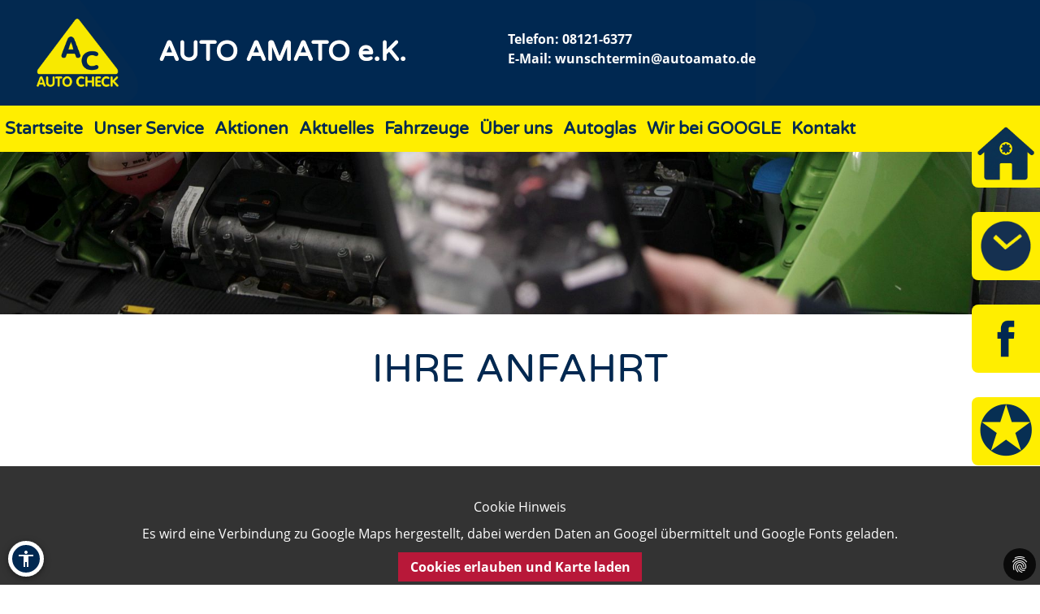

--- FILE ---
content_type: text/html; charset=utf-8
request_url: https://www.autoamato.de/anfahrt/ihre-anfahrt
body_size: 10388
content:
<!DOCTYPE html>
<html lang="de" xmlns="https://www.w3.org/1999/xhtml">
<head>

<meta charset="utf-8">
<!-- 
	Site design and TYPO3 integration by News Navigators GmbH Stuttgart - https://www.newsnavigators.de

	This website is powered by TYPO3 - inspiring people to share!
	TYPO3 is a free open source Content Management Framework initially created by Kasper Skaarhoj and licensed under GNU/GPL.
	TYPO3 is copyright 1998-2026 of Kasper Skaarhoj. Extensions are copyright of their respective owners.
	Information and contribution at https://typo3.org/
-->

<base href="https://www.autoamato.de/">


<meta name="generator" content="TYPO3 CMS" />
<meta name="author" content="AUTO AMATO e.K. - Markt Schwaben - AC AUTO CHECK KFZ Werkstatt Auto Reparatur -" />
<meta name="robots" content="INDEX,FOLLOW" />
<meta name="viewport" content="width=device-width, initial-scale=1" />
<meta name="keywords" content="Kfz-Werkstatt, Auto, Reparatur, Inspektion, Hauptuntersuchung, Abgaseuntersuchung, Bremsen-Service, Motor-Diagnose, Mobilitätsgarantie, Auspuff-Service, Kupplung, Räder und Reifen, Stoßdämpfer-Service, Klima-Service, Klimaanlage, Autoglas, Batterie-Service, Ersatzteile, Inspektion, Mehrmarkenwerkstatt, Motor-Diagnose, Mobilitätsgarantie" />
<meta name="description" content="Vereinbaren Sie jetzt einen Werkstatt-Termin bei fachmännischem Kfz-Service für alle Fahrzeug-Marken! . Bei uns finden Sie alles, was Ihr Auto braucht: Reparatur, Inspektion, Hauptuntersuchung, Abgaseuntersuchung, Räder und Reifen, Bremsen, Kupplung, Stoßdämpfer, Klima-Anlage, Motor-Diagnose, Mobilitätsgarantie und vieles mehr." />
<meta property="og:site_name" content="AUTO AMATO e.K. - Markt Schwaben - AC AUTO CHECK KFZ Werkstatt Auto Reparatur -" />
<meta name="twitter:card" content="summary" />
<meta name="revisit-after" content="1 days" />
<meta name="google-site-verification" content="O81TyIX9vnGPyjTY5Clm8cacyQfsWJaWCX523h-gbnU" />


<link rel="stylesheet" type="text/css" href="/typo3temp/assets/css/7015c8c4ac.css?1768795265" media="all">
<link rel="stylesheet" type="text/css" href="/typo3temp/assets/bootstrappackage/css/theme-f81864c4a28bc1548644861cfa49666a71a2f20036fb95812bf63fdf7879b33b.css?1768795266" media="all">
<link rel="stylesheet" type="text/css" href="/fileadmin/templates/layout/css/myOwnStyles_AC.css?1750671362" media="all">
<link rel="stylesheet" type="text/css" href="/typo3conf/ext/dp_cookieconsent/Resources/Public/css/dp_cookieconsent.css?1753950141" media="all">
<link rel="stylesheet" type="text/css" href="/fileadmin/templates/layout/css/layout_ac_1col_2017.css?1752500819" media="all">
<link rel="stylesheet" type="text/css" href="/fileadmin/templates/layout/css/2025/style_ac_b_2020.css?1754901284" media="all">



<script src="/fileadmin/scripts/jquery-1.12.4.min.js?1605713952"></script>
<script src="/typo3temp/assets/js/11bc4fb7ae.js?1768795265"></script>


<title>AUTO AMATO e.K. - Markt Schwaben - AC AUTO CHECK KFZ Werkstatt Auto Reparatur - Ihre Anfahrt</title><link rel="stylesheet" type="text/css" href="/fileadmin/user_upload/werkstattkunden/AC/amato/amato.css" />            
            <script >
 document.addEventListener('dp--cookie-fire', function (e) {     
              

              
                    //<![CDATA[
                    var geocoder;
                    var map;
                    var query = "Geltinger Str. 9, 85570 Markt Schwaben";
                    var marker;
    
         
   				  initialize();             
                    function initialize() {
                      geocoder = new google.maps.Geocoder();
                      var myOptions = {
                         zoom:17,
                         mapTypeId: google.maps.MapTypeId.ROADMAP,
                      }
                      map = new google.maps.Map(document.getElementById("map_canvas"), myOptions);
                      codeAddress(query, geocoder, map);
                    }

                    function codeAddress(query, geocoder, resultsMap) {
                      geocoder.geocode( { 'address' : query }, function(results, status) {
                         if (status == google.maps.GeocoderStatus.OK) {
                            resultsMap.setCenter(results[0].geometry.location);
                            var firmenname = "AUTO AMATO e.K.";
                            var marker = new google.maps.Marker({
                               map: resultsMap,
                               position: results[0].geometry.location
                            });
                                var contentString = '<div id="content">'+
                                    '<div id="div_info_titel">'+firmenname+", "+
                                    query+
                                    '</div>'+
                                    '<div id = "div_link2route">'+
                                    '<a href="http://maps.google.com/maps?saddr=&daddr='+encodeURI(query)+'" target="_blanc">Routenplaner</a>'+
                                    '</div>'+
                                    '</div>';
                                   
                                var infowindow = new google.maps.InfoWindow({
                                    content: contentString,
                                    maxWidth: 300
                                });
                                infowindow.open(map, marker);
                                marker.addListener('click', function() {
                                   infowindow.open(map, marker);
                                });
                            }
                        });
                    }
});
                    //]]>
                </script>  <script>
  <!--JQuery for Banner begin-->
    $(document).ready(function(){
      var regexp1 = /startseite/g;
      var regexp2 = /\//g;
      var docHost = document.location.href;
      var matches1 = docHost.match(regexp1);
      if(matches1) var matches1length = matches1.length;
      var matches2 = docHost.match(regexp2);
      if(matches2) var matches2length = matches2.length;
      if(matches1){
        $('#div_banner').css('display','block').css('position','fixed');
        $('#div_banner').animate({
          opacity: 1,
          right: "10px"
        }, 1000, function() {
          //Animation complete
        });
        $('.div_bannerClose').bind( "click", function() {
          $('#div_banner').animate({
            opacity: 0,
            right: "-510"
          }, 1000, function() {
            //Animation complete
            $(this).hide();
          });
        });
      }
    });
  <!--Jquery for Banner end-->
  </script><link rel="apple-touch-icon" href="/fileadmin/img/AC_Favicon_180.png" /><link rel="shortcut icon" href="/fileadmin/img/AC_Favicon_180.png" sizes="180x180"/><meta name="msapplication-square180x180logo" content="/fileadmin/img/AC_Favicon_180.png" /><script data-ignore="1" data-cookieconsent="statistics" type="text/plain"></script>  <script>
  <!--JQuery for vertragspartner_popup begin-->
    $(document).ready(function(){
      var regexp1 = /partnerseite/g;
	  var refSite = encodeURIComponent(document.referrer);
      var docHost = document.location.href;
      var matches1 = docHost.match(regexp1);
  	  var matches2 = refSite.match(regexp1);
      if(matches1){
        $('#div_vertragspartner_popup').css('display','block').css('position','fixed');
        $('#div_vertragspartner_popup').animate({
          opacity: 1,
          right: "0px"
        }, 1000, function() {
          //Animation complete
        });
      }
	  else{
		$('#div_vertragspartner_popup').css('display','none');
	  }
    });
  <!--Jquery for vertragspartner_popup end-->
  </script>
<link rel="canonical" href="https://www.autoamato.de/anfahrt/ihre-anfahrt"/>
</head>
<body onload="initialize()">
  <!-- Google Tag Manager (noscript) --><noscript><iframe data-cookieconsent="statistics"
    data-src="https://www.googletagmanager.com/ns.html?id=GTM-TJGRV7"
    class="dp--iframe"

    data-cookieconsent-notice="Cookie Hinweis"
    data-cookieconsent-description="Loading Google Tag Manager"
    data-cookieconsent-btn="allow cookies and load this ...." height="0" width="0" style="display:none;visibility:hidden"></iframe></noscript><!-- End Google Tag Manager (noscript) -->

<a class="visually-hidden-focusable page-skip-link" href="#main">
	<span>Zum Hauptinhalt springen</span>
</a>
<a class="visually-hidden-focusable page-skip-link" href="#footer">
	<span>Zum Footerinhalt springen</span>
</a>
<div id="anfahrtihre-anfahrt" class="nn-wrapper">
	<div class="ym-wrapper">
		<div class="ym-wbox">
			<div id="bfsg-menu">
				<div class="accessibility-button" tabindex="0"><div class="accessibility-inner"><img src="/fileadmin/layout-images/accessibility_icon.svg" title="Barrierefreiheitsbutton" alt="Barrierefreiheits Symbol" width="24"></div><div class="accessibility-content"><div id="hcontrast"><a tabindex="0"><div class="hcontrast-inner"><img src="/fileadmin/layout-images/Icon_High-Contrast.svg" title="Kontrast erhöhen" alt="Kontrast erhöhen Symbol" width="24"><div>Kontrast erh&ouml;hen</div></div></a></div><div id="textc"><a tabindex="-1" alt="Schriftgroesse aendern Symbol"><div class="textc-inner"><img src="/fileadmin/layout-images/text.svg" title="Schriftgrösse ändern" alt="Schriftgrösse ändern Symbol" width="24"><div>Schriftgr&ouml;ße</div><div tabindex="0" class="plus"><img src="/fileadmin/layout-images/add.svg" title="Schriftgrösse plus" alt="Schriftgrösse vergroessern Symbol" width="24"></div><div tabindex="0" class="minus"><img src="/fileadmin/layout-images/minus.svg" title="Schriftgrösse minus" alt="Schriftgrösse verkleinern Symbol" width="24"></div></div></a></div><div id="stopanimation"><a tabindex="0"><div class="stopanimation-inner"><img src="/fileadmin/layout-images/animation.svg" title="Animationen stoppen" alt="Animationen anhalten Symbol" width="24"><div>Stop Animationen</div></div></a></div></div></div>
				<script>
					$(document).ready(function(){
						$(".page-skip-link").click(function(e) {
							e.preventDefault(); // Verhindert Seiten-Neuladen

							var targetSelector = $(this).attr("href"); // z. B. "#main"
							var $target = $(targetSelector);

							if ($target.length) {
								// Barrierefreiheit: tabindex setzen und fokussieren
								$target.attr("tabindex", "-1").focus();

								// Optional: sanft scrollen
								$("html, body").animate({
									scrollTop: $target.offset().top
								}, 400);
							}
						});
						$("div#timeLogo").attr("tabindex", "0");

						$(".accessibility-inner").click(function(){
							if($(this).parent().hasClass("show")){
								$(this).parent().removeClass("show");
								$(this).parent().find(".accessibility-content").hide();
							}
							else{
								$(this).parent().addClass("show");
								$(this).parent().find(".accessibility-content").show();
							}
						});

						$(document).click(function(event) {
							if (!$(event.target).closest(".accessibility-button").length) {
								$(".accessibility-button").removeClass("show");
							}
						});

						$("div#hcontrast a").click(function(e) {
							if($("html").hasClass("high-contrast")) {
								$("html").removeClass("high-contrast");
								localStorage.removeItem('Contrast');
							} else {
								$("html").addClass("high-contrast");
								localStorage.setItem('Contrast', '1');
							}
							e.preventDefault();
						});

						$("div#hcontrast a") .on("keydown", function (e) {
							if (e.key === "Enter" || e.keyCode === 13) {
								// Klick-Event auslösen
								$(this).click();
							}
						});

						$("div#stopanimation a") .on("keydown", function (e) {
							if (e.key === "Enter" || e.keyCode === 13) {
								// Klick-Event auslösen
								$(this).click();
							}
						});

						if (localStorage.getItem('Contrast') === '1') {
							$("html").addClass("high-contrast");
						}

						$("div#textc a").click(function(e) {
							e.preventDefault();
						});
						
						$('#stopanimation').on('click',function(e){
							e.preventDefault();

							if($(this).hasClass("show")){
								$(this).removeClass("show");
							} else {
								$(this).addClass("show");
							}
							
							$('.carousel').each(function(){
								$(this).carousel('pause');
							});
							
							$('.str_wrap').imgMarquee('pause');
						});

						$(window).on('scroll', function () {
							const scrollPosition = $(window).scrollTop() + $(window).height();
							const docHeight = $(document).height();

							if (docHeight - scrollPosition <= 57) {
								$('html').addClass('bottom-scroll');
							} else {
								$('html').removeClass('bottom-scroll');
							}
						});

						$(".accessibility-button .plus").on("click keydown", function(event) {
							if (event.type === "keydown" && event.key !== "Enter" && event.keyCode !== 13) return;
							event.preventDefault();
							handlePlusButton($(this));
						});

						$(".accessibility-button .minus").on("click keydown", function(event) {
							if (event.type === "keydown" && event.key !== "Enter" && event.keyCode !== 13) return;
							event.preventDefault();
							handleMinusButton($(this));
						});

						function handlePlusButton($el) {
							if (localStorage.getItem('Text') === '2') {
								localStorage.setItem('Text', '3');
								$("html").addClass("Text-3").removeClass("Text-2");
								$el.addClass("inactive");
							}
							if (localStorage.getItem('Text') === '1') {
								localStorage.setItem('Text', '2');
								$("html").addClass("Text-2").removeClass("Text-1");
							}
							if (!localStorage.getItem('Text')) {
								localStorage.setItem('Text', '1');
								$("html").addClass("Text-1");
								$(".accessibility-button .minus").removeClass("inactive");
							}
						}

						function handleMinusButton($el) {
							if (localStorage.getItem('Text') === '1') {
								localStorage.removeItem('Text');
								$("html").removeClass("Text-1");
								$el.addClass("inactive");
							}
							if (localStorage.getItem('Text') === '2') {
								localStorage.setItem('Text', '1');
								$("html").removeClass("Text-2").addClass("Text-1");
							}
							if (localStorage.getItem('Text') === '3') {
								localStorage.setItem('Text', '2');
								$("html").removeClass("Text-3").addClass("Text-2");
								$(".accessibility-button .plus").removeClass("inactive");
							}
						}

						if (!localStorage.getItem('Text')) {
							$(".accessibility-button .minus").addClass("inactive");
						}
						if (localStorage.getItem('Text') === '1') {
							$("html").addClass("Text-1");
						}
						if (localStorage.getItem('Text') === '2') {
							$("html").addClass("Text-2");
						}
						if (localStorage.getItem('Text') === '3') {
							$("html").addClass("Text-3");
							$(".accessibility-button .plus").addClass("inactive");
						}

						$("#unser-service .csc-header-n").each(function () {
							const parent = $(this).parent();

							// Fokusierbar machen
							parent.attr("tabindex", "0");

							// Event-Handler für Tastendruck
							parent.on("keydown", function (e) {
								if (e.key === "Enter" || e.keyCode === 13) {
									// Klick-Event auslösen
									$(this).click();
								}
							});
						});

						$('iframe.iframeAutoshow').on('load', function () {
							const iframe = this;
							const links = iframe.contentDocument.querySelectorAll('a');

							links.forEach(link => {
								link.setAttribute('tabindex', '-1');
							});
						});

						let bannerClosed = false;

						$(document).on('keydown', function(event) {
							if (event.key === "Tab" && !bannerClosed) {
								$('.div_bannerClose').trigger('click');
								bannerClosed = true;
							}
						});

						$(window).on('load', function () {
							setTimeout(function () {
								var $el = $(".cc-revoke.cc-bottom-right");

								if ($el.length) {
									// Fokusierbar machen
									$el.attr("tabindex", "0");

									// Enter-Taste: Klick auslösen
									$el.on('keydown', function (e) {
										if (e.key === "Enter" || e.keyCode === 13) {
											$(this).click();
											$(".cc-allow-all").focus();
										}
										// Tabulator-Taste: Fokus zur ersten Checkbox
										if (e.key === "Tab" || e.keyCode === 9) {
											e.preventDefault(); // Standard-Tab-Verhalten verhindern

											var $next = $(".dp--check-box").filter(':visible, [tabindex!="−1"]').first();
											if ($next.length) {
												$next.attr("tabindex", "0").focus();
											}
										}
									});
								}
							}, 1000);
						});
					});
				</script>
			</div>
			<div id="header" ><div id="ac-logo" class="ac-logo"><a href="/"><img src="/fileadmin/img/AC_Logo.png" alt="Logo"/></a></div><div id="header_name"><!--DMAILER_SECTION_BOUNDARY_-->
<div id="c50678" class="frame frame-default frame-type-text frame-layout-0 frame-background-none frame-no-backgroundimage frame-space-before-none frame-space-after-none"><div class="frame-container"><div class="frame-inner"><h2>AUTO AMATO e.K.</h2></div></div></div>

<!--DMAILER_SECTION_BOUNDARY_END--><!--DMAILER_SECTION_BOUNDARY_-->
<div id="c95586" class="frame frame-default frame-type-text frame-layout-0 frame-background-none frame-no-backgroundimage frame-space-before-none frame-space-after-none"><div class="frame-container"><div class="frame-inner"><p class="kontakt-header"><strong class="kontakt-h">Telefon: <a href="tel:081216377" title="Telefon">08121-6377</a></strong></p><p class="kontakt-header"><strong class="kontakt-h">E-Mail: <a href="javascript:linkTo_UnCryptMailto(%27iwehpk6sqjoydpaniejWwqpkwiwpk%3Aza%27);" title="E-Mail senden">wunschtermin@autoamato.de</a></strong></p></div></div></div>

<!--DMAILER_SECTION_BOUNDARY_END--></div><div id="ac-logo-end"></div><div id="smart_nav_bt" class="smart_nav_bt menu_isoff"></div><div id="smart_nav" class="smart_nav"><ul id="mobile_nav"><li><a href="/startseite">Startseite</a></li><li><a href="/unser-service">Unser Service</a></li><li class="menuparent"><a href="/aktionen/inspektion">Aktionen</a><ul class="subnav"><li><a href="/aktionen/inspektion">Inspektion</a></li><li><a href="/aktionen/hu-inkl-gratis-vorabcheck">HU inkl. gratis Vorabcheck</a></li></ul></li><li class="menuparent"><a href="/aktuelles/news">Aktuelles</a><ul class="subnav"><li><a href="/aktuelles/news">News</a></li><li><a href="/aktuelles/service-tipps">Service-Tipps</a></li></ul></li><li class="menuparent"><a href="/fahrzeuge/angebot-vor-ort">Fahrzeuge</a><ul class="subnav"><li><a href="/fahrzeuge/angebot-vor-ort">Angebot vor Ort</a></li><li><a href="https://autobund.de/de/" target="_blank" rel="noreferrer">Fahrzeug-Suche</a></li><li><a href="/fahrzeuge/wunschwagen">Wunschwagen</a></li></ul></li><li class="menuparent"><a href="/ueber-uns/unser-team">Über uns</a><ul class="subnav"><li><a href="/ueber-uns/unser-team">Unser Team</a></li><li><a href="/ueber-uns/philosophie">Philosophie</a></li><li><a href="/ueber-uns/vorort-video">Vorort Video</a></li></ul></li><li><a href="/autoglas">Autoglas</a></li><li><a href="/rezensionen">Wir bei GOOGLE</a></li><li><a href="/kontakt">Kontakt</a></li></ul></div></div>
			
			<nav id="navigation">
				<div class="ym-hlist">
					<ul id="nav">
						
							<li class="">
								<a href="/startseite" aria-label="Zur Seite Startseite">
									Startseite
								</a>
								
							</li>
						
							<li class="">
								<a href="/unser-service" aria-label="Zur Seite Unser Service">
									Unser Service
								</a>
								
							</li>
						
							<li class="">
								<a href="/aktionen/inspektion" aria-label="Zur Seite Aktionen">
									Aktionen
								</a>
								
									<ul class="subnav">
										
											<li>
												<a href="/aktionen/inspektion" aria-label="Zur Seite Inspektion">
													Inspektion
												</a>
											</li>
										
											<li>
												<a href="/aktionen/hu-inkl-gratis-vorabcheck" aria-label="Zur Seite HU inkl. gratis Vorabcheck">
													HU inkl. gratis Vorabcheck
												</a>
											</li>
										
									</ul>
								
							</li>
						
							<li class="">
								<a href="/aktuelles/news" aria-label="Zur Seite Aktuelles">
									Aktuelles
								</a>
								
									<ul class="subnav">
										
											<li>
												<a href="/aktuelles/news" aria-label="Zur Seite News">
													News
												</a>
											</li>
										
											<li>
												<a href="/aktuelles/service-tipps" aria-label="Zur Seite Service-Tipps">
													Service-Tipps
												</a>
											</li>
										
									</ul>
								
							</li>
						
							<li class="">
								<a href="/fahrzeuge/angebot-vor-ort" aria-label="Zur Seite Fahrzeuge">
									Fahrzeuge
								</a>
								
									<ul class="subnav">
										
											<li>
												<a href="/fahrzeuge/angebot-vor-ort" aria-label="Zur Seite Angebot vor Ort">
													Angebot vor Ort
												</a>
											</li>
										
											<li>
												<a href="https://autobund.de/de/" aria-label="Zur Seite Fahrzeug-Suche">
													Fahrzeug-Suche
												</a>
											</li>
										
											<li>
												<a href="/fahrzeuge/wunschwagen" aria-label="Zur Seite Wunschwagen">
													Wunschwagen
												</a>
											</li>
										
									</ul>
								
							</li>
						
							<li class="">
								<a href="/ueber-uns/unser-team" aria-label="Zur Seite Über uns">
									Über uns
								</a>
								
									<ul class="subnav">
										
											<li>
												<a href="/ueber-uns/unser-team" aria-label="Zur Seite Unser Team">
													Unser Team
												</a>
											</li>
										
											<li>
												<a href="/ueber-uns/philosophie" aria-label="Zur Seite Philosophie">
													Philosophie
												</a>
											</li>
										
											<li>
												<a href="/ueber-uns/vorort-video" aria-label="Zur Seite Vorort Video">
													Vorort Video
												</a>
											</li>
										
									</ul>
								
							</li>
						
							<li class="">
								<a href="/autoglas" aria-label="Zur Seite Autoglas">
									Autoglas
								</a>
								
							</li>
						
							<li class="">
								<a href="/rezensionen" aria-label="Zur Seite Wir bei GOOGLE">
									Wir bei GOOGLE
								</a>
								
							</li>
						
							<li class="">
								<a href="/kontakt" aria-label="Zur Seite Kontakt">
									Kontakt
								</a>
								
							</li>
						
					</ul>
					<!--<ul id="nav"><li><a href="/startseite">Startseite</a></li><li><a href="/unser-service">Unser Service</a></li><li><a href="/aktionen">Aktionen</a><ul class="subnav"><li><a href="/aktionen/inspektion">Inspektion</a></li><li><a href="/aktionen/hu-inkl-gratis-vorabcheck">HU inkl. gratis Vorabcheck</a></li></ul></li><li><a href="/aktuelles">Aktuelles</a><ul class="subnav"><li><a href="/aktuelles/news">News</a></li><li><a href="/aktuelles/service-tipps">Service-Tipps</a></li></ul></li><li><a href="/fahrzeuge">Fahrzeuge</a><ul class="subnav"><li><a href="/fahrzeuge/angebot-vor-ort">Angebot vor Ort</a></li><li><a href="https://autobund.de/de/" target="_blank" rel="noreferrer">Fahrzeug-Suche</a></li><li><a href="/fahrzeuge/wunschwagen">Wunschwagen</a></li></ul></li><li><a href="/ueber-uns/unser-team">Über uns</a><ul class="subnav"><li><a href="/ueber-uns/unser-team">Unser Team</a></li><li><a href="/ueber-uns/philosophie">Philosophie</a></li><li><a href="/ueber-uns/vorort-video">Vorort Video</a></li></ul></li><li><a href="/autoglas">Autoglas</a></li><li><a href="/rezensionen">Wir bei GOOGLE</a></li><li><a href="/kontakt">Kontakt</a></li></ul>-->
				</div>
			</nav>
			<div id="infobuttons">
				<div id="phoneLogo"><div id="phoneLogoImg"></div><div id="phoneLogoText"><!--DMAILER_SECTION_BOUNDARY_-->
<div id="c50678" class="frame frame-default frame-type-text frame-layout-0 frame-background-none frame-no-backgroundimage frame-space-before-none frame-space-after-none"><div class="frame-container"><div class="frame-inner"><h2>AUTO AMATO e.K.</h2></div></div></div>

<!--DMAILER_SECTION_BOUNDARY_END--><!--DMAILER_SECTION_BOUNDARY_-->
<div id="c95586" class="frame frame-default frame-type-text frame-layout-0 frame-background-none frame-no-backgroundimage frame-space-before-none frame-space-after-none"><div class="frame-container"><div class="frame-inner"><p class="kontakt-header"><strong class="kontakt-h">Telefon: <a href="tel:081216377" title="Telefon">08121-6377</a></strong></p><p class="kontakt-header"><strong class="kontakt-h">E-Mail: <a href="javascript:linkTo_UnCryptMailto(%27iwehpk6sqjoydpaniejWwqpkwiwpk%3Aza%27);" title="E-Mail senden">wunschtermin@autoamato.de</a></strong></p></div></div></div>

<!--DMAILER_SECTION_BOUNDARY_END--><!--DMAILER_SECTION_BOUNDARY_-->
<div id="c50727" class="frame frame-default frame-type-text frame-layout-0 frame-background-none frame-no-backgroundimage frame-space-before-none frame-space-after-none"><div class="frame-container"><div class="frame-inner"><p>Geltinger Str. 9</p><p>85570 Markt Schwaben</p><p>Telefon:&nbsp;<a href="tel:+4981216377" title="Anrufen 08121-6377">08121-6377</a></p><p>Telefax: 08121-42671</p><p>&nbsp;</p></div></div></div>

<!--DMAILER_SECTION_BOUNDARY_END--><!--DMAILER_SECTION_BOUNDARY_-->
<div id="c50671" class="frame frame-default frame-type-text frame-layout-0 frame-background-none frame-no-backgroundimage frame-space-before-none frame-space-after-none"><div class="frame-container"><div class="frame-inner"><p id="p_mail_title">E-Mail: <a href="javascript:linkTo_UnCryptMailto(%27iwehpk6sqjoydpaniejWwqpkwiwpk%3Aza%27);" title="E-Mail senden" class="mail">wunschtermin@autoamato.de</a></p></div></div></div>

<!--DMAILER_SECTION_BOUNDARY_END--><span id="span_anfahrt_link"><a href="/anfahrt/ihre-anfahrt/#map_canvas">Anfahrt »</a></span></div></div>
				<div id="timeLogo"><div id="timeLogoImg"></div><div id="timeLogoText"><!--DMAILER_SECTION_BOUNDARY_-->
<div id="c50726" class="frame frame-default frame-type-table frame-layout-0 frame-background-none frame-no-backgroundimage frame-space-before-none frame-space-after-none"><div class="frame-container"><div class="frame-inner"><header class="frame-header"><h5 class="element-header "><span>Service + Verkauf</span></h5></header><div class="table-responsive"><table class="table"><tbody><tr><td>
                            
                    
            
    


        Mo-Fr:
    


        
                
                        
                                </td><td>
                    
            
    


        07:30-18:00
    


        
                
                        </td></tr><tr><td>
                    
            
    


        Sa:
    


        
                
                        </td><td>
            
    


        nach Vereinbarung
    


        
                </td></tr></tbody></table></div></div></div></div>

<!--DMAILER_SECTION_BOUNDARY_END--></div></div>
				
				<div id="link2facebook"><div id="link2facebookImg"></div><div id="link2facebookText"><!--DMAILER_SECTION_BOUNDARY_-->
<div id="c86853" class="frame frame-default frame-type-textpic frame-layout-0 frame-background-none frame-no-backgroundimage frame-space-before-none frame-space-after-none"><div class="frame-container"><div class="frame-inner"><div class="textpic textpic-right"><div class="textpic-item textpic-gallery"><div class="gallery-row"><div class="gallery-item gallery-item-size-1"><figure class="image"><a href="https://www.facebook.com/autoamato/" title="Besuchen Sie uns auf Facebook." target="_blank" rel="noreferrer"><picture><source data-variant="default" data-maxwidth="1180" media="(min-width: 1200px)" srcset="/fileadmin/user_upload/1473694235_facebook_AC-blue.png 1x"><source data-variant="large" data-maxwidth="580" media="(min-width: 992px)" srcset="/fileadmin/user_upload/1473694235_facebook_AC-blue.png 1x"><source data-variant="medium" data-maxwidth="380" media="(min-width: 768px)" srcset="/fileadmin/_processed_/d/7/csm_1473694235_facebook_AC-blue_6d1c712dc4.png 1x"><source data-variant="small" data-maxwidth="640" media="(min-width: 576px)" srcset="/fileadmin/user_upload/1473694235_facebook_AC-blue.png 1x"><source data-variant="extrasmall" data-maxwidth="500"  srcset="/fileadmin/_processed_/d/7/csm_1473694235_facebook_AC-blue_1233e80bde.png 1x"><img loading="lazy" src="/fileadmin/user_upload/1473694235_facebook_AC-blue.png" width="512" height="512" intrinsicsize="512x512" title="Besuchen Sie uns auf Facebook." alt="Facebook-Logo"></picture></a></figure></div></div></div><div class="textpic-item textpic-text"><h2><a href="https://www.facebook.com/autoamato/" title="Besuchen Sie uns auf Facebook" target="_blank" class="external-link-new-window" rel="noreferrer">» Besuchen Sie uns auf Facebook</a></h2></div></div></div></div></div>

<!--DMAILER_SECTION_BOUNDARY_END--></div></div>
				
				
				
				
				
				<div id="googleRezensionenLogo"><div id="googleRezensionenLogoImg"></div><div id="googleRezensionenLogoText"><!--DMAILER_SECTION_BOUNDARY_-->
<div id="c83508" class="frame frame-default frame-type-text frame-layout-0 frame-background-none frame-no-backgroundimage frame-space-before-none frame-space-after-none"><div class="frame-container"><div class="frame-inner"><p><a href="https://www.google.com/search?q=AUTO+AMATO+e.K.+Geltinger+Stra%C3%9Fe,+Markt+Schwaben,+Oberbayern,+Bayern&amp;ludocid=3559028763944122416&amp;#lrd=0x479e0f347018de87:0x316435cde4497830,1" target="_blank" rel="noreferrer">» Hier gelangen Sie zu unseren Google-Rezensionen</a></p></div></div></div>

<!--DMAILER_SECTION_BOUNDARY_END--></div></div>
				
			</div>
			<div id="titel" class="header_sub"><img src="/fileadmin/img/header/design_b/ac/subpage/ac_header_01_motordiagnose.jpg" width="1920" height="300"   alt="" ></div>
			<div id="main">
				
<!--<script>
    wow = new WOW(
		{
			animateClass: 'animated',
			offset:       100,
			callback:     function(box) {
				//console.log("WOW: animating <" + box.tagName.toLowerCase() + ">")
			}
		}
    );
    wow.init();
  </script>-->
	<!--TYPO3SEARCH_begin-->
	<!-- <div id="nn_breadcrumb">
		<div class="breadcrumb-class">
			<div class="breadcrumb-class">»&nbsp;<a href="/anfahrt/ihre-anfahrt" target="_self">Ihre Anfahrt</a></div>
		</div>
	</div> -->
	<div class="ym-column linearize-level-1">
		<div class="ym-col1">
			<div class="ym-cbox">
				<!--DMAILER_SECTION_BOUNDARY_--><div class="csc-default"><div class="REboxRed"><div class="REboxRedContent wow fadeInUp"><!--DMAILER_SECTION_BOUNDARY_-->
<div id="c50813" class="frame frame-default frame-type-header frame-layout-0 frame-background-none frame-no-backgroundimage frame-space-before-none frame-space-after-none"><div class="frame-container"><div class="frame-inner"><header class="frame-header"><h2 class="element-header "><span>Ihre Anfahrt</span></h2></header></div></div></div>

<!--DMAILER_SECTION_BOUNDARY_END--></div></div></div><!--DMAILER_SECTION_BOUNDARY_END--><!--DMAILER_SECTION_BOUNDARY_-->
<div id="c97277" class="frame frame-default frame-type-html frame-layout-0 frame-background-none frame-no-backgroundimage frame-space-before-none frame-space-after-none"><div class="frame-container"><div class="frame-inner"><br /><dp-content
    data-cookieconsent="marketing"
    class="dp--iframe"

    data-cookieconsent-notice="Cookie Hinweis"
    data-cookieconsent-description="Es wird eine Verbindung zu Google Maps hergestellt, dabei werden Daten an Googel übermittelt und Google Fonts geladen."
    data-cookieconsent-btn="Cookies erlauben und Karte laden"
><div id="map_canvas"></div></dp-content></div></div></div>

<!--DMAILER_SECTION_BOUNDARY_END-->
			</div>
		</div>
	</div>
	<!--TYPO3SEARCH_end-->

			</div>
			<div id="footer">
		<!-- Output of lib.topnav [begin] -->
			
		<!-- Output of lib.topnav.10 [begin] -->
			<div id="top_door">
		<!-- Output of top_door.TMENU.1 [begin] -->
			<!-- Output of top_door.TMENU.1.NO [begin] --><a href="/meta-navigation/en">EN</a>&nbsp;<span class="span_menu_trenner">&#124;</span>&nbsp;
		<!-- Output of top_door.TMENU.1.NO [end] --><!-- Output of top_door.TMENU.1.NO [begin] --><a href="/kontakt">Kontakt</a>&nbsp;<span class="span_menu_trenner">&#124;</span>&nbsp;
		<!-- Output of top_door.TMENU.1.NO [end] --><!-- Output of top_door.TMENU.1.NO [begin] --><a href="/meta-navigation/impressum">Impressum</a>&nbsp;<span class="span_menu_trenner">&#124;</span>&nbsp;
		<!-- Output of top_door.TMENU.1.NO [end] --><!-- Output of top_door.TMENU.1.NO [begin] --><a href="/meta-navigation/datenschutz">Datenschutz</a>&nbsp;<span class="span_menu_trenner">&#124;</span>&nbsp;
		<!-- Output of top_door.TMENU.1.NO [end] --><!-- Output of top_door.TMENU.1.NO [begin] --><a href="/meta-navigation/einfache-sprache">Einfache Sprache</a>&nbsp;<span class="span_menu_trenner">&#124;</span>&nbsp;
		<!-- Output of top_door.TMENU.1.NO [end] --><!-- Output of top_door.TMENU.1.NO [begin] --><a href="/meta-navigation/barrierefreiheit">Barrierefreiheit</a><!-- Output of top_door.TMENU.1.NO [end] -->
		<!-- Output of top_door.TMENU.1 [end] -->
			</div>
		<!-- Output of lib.topnav.10 [end] -->
			
		<!-- Output of lib.topnav [end] -->
			<div id="footerbanner">Partner von <a href="https://www.ac-autocheck.de" target="_blank">www.ac-autocheck.de</a></div></div>

			

		</div>
	</div>
</div><script type="text/javascript">
//<![CDATA[
function newCode() {
  
}
//]]>
</script><script type="text/javascript">
<!--
$(window).load(function() {
  var viewport = {
    width  : $(document).width(),
    height : window.innerHeight
  };
  var navBtW = $('#smart_nav_bt').outerWidth();
  var navBtH = $('#smart_nav_bt').outerHeight();
  $('#smart_nav_bt').click(function(){
      var stand = $('#smart_nav').css('display');
      if(stand == 'none'){
        $('#smart_nav').css('display', 'block');
        $('#smart_nav').css('z-index', '100');
        $('body,html').animate({scrollTop: 0}, 500);
       
        $('#main').css('display', 'none');
        $('#header').css('cssText', 'height:auto !important');
        $('#header').css('overflow', 'auto');
        $('#header').css('position', 'static');
        $('#smart_nav_bt').toggleClass('menu_ison menu_isoff');

        $('#footer').css('display', 'none');
        $('#ac-logo').css('display', 'none');
        $('#ac-logo-end').css('display', 'none');
        $('#mh-logo').css('display', 'none');
        $('#header_name').css('display', 'none');
        $('#infobuttons').css('display', 'none');
        $('#titel').css('display', 'none');
        $('body').css('background', '#fe0');
      }
      else {
        $('#smart_nav').css('display', 'none');
        $('#smart_nav').css('z-index', '1');
        $('#header').css('height', 'auto');
        $('#header').css('position', 'fixed');
        $('#main').css('display', 'block');
        $('#smart_nav_bt').toggleClass('menu_ison menu_isoff');
        
        $('#footer').css('display', 'block');
        $('#ac-logo').css('display', 'block');
        $('#mh-logo').css('display', 'block');
        $('#header_name').css('display', 'block');
        $('#infobuttons').css('display', 'block');
        $('#titel').css('display', 'block');
        $('body').css('background', '#fff');
      }
    });
});
-->
</script>
<script src="/typo3conf/ext/bootstrap_package/Resources/Public/Contrib/popper/popper.min.js?1619535700"></script>
<script src="/typo3conf/ext/bootstrap_package/Resources/Public/Contrib/bootstrap4/js/bootstrap.min.js?1619535700"></script>
<script src="/fileadmin/scripts/hinweis.js?1605094165"></script>
<script src="/fileadmin/scripts/cookieOk.js?1605094165"></script>
<script src="/typo3conf/ext/bootstrap_package/Resources/Public/Contrib/photoswipe/photoswipe.min.js?1619535700"></script>
<script src="/typo3conf/ext/bootstrap_package/Resources/Public/Contrib/photoswipe/photoswipe-ui-default.min.js?1619535700"></script>
<script src="/typo3conf/ext/bootstrap_package/Resources/Public/JavaScript/Dist/bootstrap.lightbox.min.js?1619535700"></script>
<script src="/typo3conf/ext/dp_cookieconsent/Resources/Public/JavaScript/dp_cookieconsent.js?1750937081"></script>
<script src="/typo3conf/ext/powermail/Resources/Public/JavaScript/Libraries/jquery.datetimepicker.min.js?1726568196"></script>
<script src="/typo3conf/ext/powermail/Resources/Public/JavaScript/Libraries/parsley.min.js?1726568196"></script>
<script src="/typo3conf/ext/powermail/Resources/Public/JavaScript/Powermail/Tabs.min.js?1726568196"></script>
<script src="/typo3conf/ext/powermail/Resources/Public/JavaScript/Powermail/Form.min.js?1726568196"></script>

<script>
  $(document).ready(function(){
    width = (window.innerWidth > 0) ? window.innerWidth : screen.width;
    if(width <= 768){
            $('div[id^=loadinfo-]').css('display', 'block');
            $('div[id^=loadinfo-]').css('font-size', '10px');
            $('div[id^=loadinfo-]').each(function(){
                  $(document).off('mouseenter', '#'+this.id.replace('loadinfo','video'));
                  $(document).off('mouseleave', '#'+this.id.replace('loadinfo','video'));
            });
        }
  });
  </script><!-- HEADER START --><!--
  ~ Copyright (c) 2021.
  ~
  ~ @category   TYPO3
  ~
  ~ @copyright  2021 Dirk Persky (https://github.com/DirkPersky)
  ~ @author     Dirk Persky <info@dp-wired.de>
  ~ @license    MIT
  -->



<!-- Begin Cookie Consent plugin by Dirk Persky - https://github.com/DirkPersky/typo3-dp_cookieconsent -->
<script type="text/plain" data-ignore="1" data-dp-cookieDesc="layout">
    <!--
  ~ Copyright (c) 2021.
  ~
  ~ @category   TYPO3
  ~
  ~ @copyright  2021 Dirk Persky (https://github.com/DirkPersky)
  ~ @author     Dirk Persky <info@dp-wired.de>
  ~ @license    MIT
  -->

Diese Website benutzt Cookies, die für den technischen Betrieb der Website erforderlich sind und stets gesetzt werden. Andere Cookies, um die Zugriffe auf unsere Website zu analysieren, werden nur mit Ihrer Zustimmung gesetzt.


    <a aria-label="learn more about cookies"
       role=button tabindex="0"
       class="cc-link"
       href="/meta-navigation/datenschutz"
       rel="noopener noreferrer nofollow"
       target="_self"
    >
        Zur Datenschutzerklärung
    </a>


</script>
<script type="text/plain" data-ignore="1" data-dp-cookieSelect="layout">
    <!--
  ~ Copyright (c) 2021.
  ~
  ~ @category   TYPO3
  ~
  ~ @copyright  2021 Dirk Persky (https://github.com/DirkPersky)
  ~ @author     Dirk Persky <info@dp-wired.de>
  ~ @license    MIT
  -->

<div class="dp--cookie-check" xmlns:f="http://www.w3.org/1999/html">
    <label for="dp--cookie-require">
        <input type="hidden" name="" value="" /><input disabled="disabled" class="dp--check-box" id="dp--cookie-require" tabindex="-1" type="checkbox" name="" value="" checked="checked" />
        Notwendig
    </label>
    <label for="dp--cookie-statistics">
        <input class="dp--check-box" id="dp--cookie-statistics" tabindex="0" type="checkbox" name="" value="" />
        Statistik
    </label>
    <label for="dp--cookie-marketing">
        <input class="dp--check-box" id="dp--cookie-marketing" tabindex="0" type="checkbox" name="" value="" />
        Google Maps/Fahrzeugbörse
    </label>
</div>

</script>
<script type="text/plain" data-ignore="1" data-dp-cookieRevoke="layout">
    <div class="cc-revoke dp--revoke {{classes}}">
    <i class="dp--icon-fingerprint"></i>
    <span class="dp--hover">Cookies</span>
</div>



</script>
<script type="text/plain" data-ignore="1" data-dp-cookieIframe="layout">
    <div class="dp--overlay-inner">
    <div class="dp--overlay-header">{{notice}}</div>
    <div class="dp--overlay-description">{{desc}}</div>
    <div class="dp--overlay-button">
        <button class="db--overlay-submit" onclick="window.DPCookieConsent.forceAccept(this)"
                data-cookieconsent="{{type}}" {{style}}>
        {{btn}}
        </button>
    </div>
</div>

</script>
<script type="text/javascript" data-ignore="1">
    window.cookieconsent_options = {
        overlay: {
            notice: true,
            box: {
                background: 'rgba(0,0,0,.8)',
                text: '#fff'
            },
            btn: {
                background: '#b81839',
                text: '#fff'
            }
        },
        content: {
            message:'Diese Website benutzt Cookies, die für den technischen Betrieb der Website erforderlich sind und stets gesetzt werden. Andere Cookies, um die Zugriffe auf unsere Website zu analysieren, werden nur mit Ihrer Zustimmung gesetzt.',
            dismiss:'Speichern',
            allow:'Speichern',
            deny: 'Ablehnen',
            link:'Zur Datenschutzerklärung',
            href:'/meta-navigation/datenschutz',
            target:'_self',
            'allow-all': 'Alle akzeptieren',

            media: {
                notice: 'Cookie-Hinweis',
                desc: 'Durch das Laden dieser Ressource wird eine Verbindung zu externen Servern hergestellt, die Cookies und andere Tracking-Technologien verwenden, um die Benutzererfahrung zu personalisieren und zu verbessern. Weitere Informationen finden Sie in unserer Datenschutzerklärung.',
                btn: 'Erlaube Cookies und lade diese Ressource',
            }
        },
        theme: 'edgeless',
        position: 'bottom-right',
        type: 'info',
        revokable: true,
        reloadOnRevoke: true,
        checkboxes: {"statistics":"false","marketing":"false"},
        palette: {
            popup: {
                background: 'rgba(0,0,0,.8)',
                text: '#fff'
            },
            button: {
                background: '#4FA498',
                text: '#fff',
            }
        }
    };
</script>
<!-- End Cookie Consent plugin -->

    <!--
  ~ Copyright (c) 2021.
  ~
  ~ @category   TYPO3
  ~
  ~ @copyright  2021 Dirk Persky (https://github.com/DirkPersky)
  ~ @author     Dirk Persky <info@dp-wired.de>
  ~ @license    MIT
  -->





    <script data-cookieconsent="statistics" data-ignore="1" type="text/plain">
        var _paq = _paq || [];
        _paq.push(["trackPageView"]);
        _paq.push(["enableLinkTracking"]);

        (function() {
          var u=(("https:" == document.location.protocol) ? "https" : "http") + "://piwik.newsnavigators.de/analytics/";
          _paq.push(["setTrackerUrl", u+"piwik.php"]);
          _paq.push(["setSiteId", "58"]);
          var d=document, g=d.createElement("script"), s=d.getElementsByTagName("script")[0]; g.type="text/javascript";
          g.defer=true; g.async=true; g.src=u+"piwik.js"; s.parentNode.insertBefore(g,s);
        })();
    </script>




    <!--
  ~ Copyright (c) 2021.
  ~
  ~ @category   TYPO3
  ~
  ~ @copyright  2021 Dirk Persky (https://github.com/DirkPersky)
  ~ @author     Dirk Persky <info@dp-wired.de>
  ~ @license    MIT
  -->





    <script data-cookieconsent="statistics" data-ignore="1" type="text/plain">
        (function(w,d,s,l,i){w[l]=w[l]||[];w[l].push({'gtm.start':new Date().getTime(),event:'gtm.js'});var f=d.getElementsByTagName(s)[0],j=d.createElement(s),dl=l!='dataLayer'?'&l='+l:'';j.async=true;j.src='https://www.googletagmanager.com/gtm.js?id='+i+dl;f.parentNode.insertBefore(j,f);})(window,document,'script','dataLayer','GTM-TJGRV7');
    </script>




    <!--
  ~ Copyright (c) 2021.
  ~
  ~ @category   TYPO3
  ~
  ~ @copyright  2021 Dirk Persky (https://github.com/DirkPersky)
  ~ @author     Dirk Persky <info@dp-wired.de>
  ~ @license    MIT
  -->





    <script data-cookieconsent="statistics" data-ignore="1" type="text/plain">
        var gaProperty = 'UA-48161259-1';
      var disableStr = 'ga-disable-' + gaProperty;
      if (document.cookie.indexOf(disableStr + '=true') > -1) {
        window[disableStr] = true;
      }
      function gaOptout(){
        document.cookie = disableStr + '=true; expires=Thu, 31 Dec 2099 23:59:59 UTC; path=/';
        window[disableStr] = true;
      }
    
      var _gaq = _gaq || [];
      _gaq.push(['_setAccount', 'UA-48161259-1']);
      _gaq.push(['_gat._anonymizeIp']);   
      _gaq.push(['_trackPageview']);
     (function(){
       var ga = document.createElement('script'); ga.type = 'text/javascript'; ga.async = true;
       ga.src = ('https:' == document.location.protocol ? 'https://ssl' : 'http://www') + '.google-analytics.com/ga.js';
       var s = document.getElementsByTagName('script')[0]; s.parentNode.insertBefore(ga, s);
     })();
    </script>




    <!--
  ~ Copyright (c) 2021.
  ~
  ~ @category   TYPO3
  ~
  ~ @copyright  2021 Dirk Persky (https://github.com/DirkPersky)
  ~ @author     Dirk Persky <info@dp-wired.de>
  ~ @license    MIT
  -->




    <script data-cookieconsent="marketing" data-ignore="1"
            data-src="https://maps.googleapis.com/maps/api/js?v=weekly&amp;key=AIzaSyC5TmrG0fQ22ZmcahPt4kpgAOtuPMfyITo" type="text/plain"></script>





<!-- HEADER END -->
</body>
</html>

--- FILE ---
content_type: text/css; charset=utf-8
request_url: https://www.autoamato.de/fileadmin/templates/layout/css/layout_ac_1col_2017.css?1752500819
body_size: 12080
content:
/* 16.05.2025 fl Variablen hinzufügen */

:root {
    --color-yellow: #fe0;
    --color-blue: #002851;
    --color-grey: #e6e6e6;
    --color-white: #ffffff;
    --color-font: #262626;
    --color-black: #000000;
    --color-light-grey: #f2f2f2;
    --color-light-blue: #005ca9;
    --color-warm-yellow: #ffd100;
    --color-lighter-grey: #ddd;
}

html.high-contrast {
    --color-yellow: white;
    --color-blue: black;
}

html.high-contrast div#ac-logo.ac-logo, html.high-contrast #ac-logo-end {
    background: black;
}

html.high-contrast #footer a:focus-within, html.high-contrast #phoneLogoText a:focus-within {
    outline: 2px solid white;
}

/* font converted using font-converter.net. thank you! */
@font-face {
    font-family: "Open Sans Condensed";
    font-display: auto;
    src: url("../../../font/OpenSans-CondBold.eot"); /* IE9 Compat Modes */
    src: url("../../../font/OpenSans-CondBold.eot?#iefix") format("embedded-opentype"), /* IE6-IE8 */
        /*  url("../../../font/OpenSans-CondBold.otf") format("opentype"), /* Open Type Font */
    url("../../../font/OpenSans-CondBold.woff2") format("woff2"), /* Modern Browsers */
    url("../../../font/OpenSans-CondBold.woff") format("woff"), /* Modern Browsers */
    url("../../../font/OpenSans-CondBold.ttf") format("truetype"), /* Safari, Android, iOS */
    url("../../../font/OpenSans-CondBold.svg") format("svg"); /* Legacy iOS */
    font-weight: 700;
    font-style: normal;
}
/* font converted using font-converter.net. thank you! */
@font-face {
    font-family: "Open Sans Condensed";
    font-display: auto;
    src: url("../../../font/OpenSansCondensed-Light.eot"); /* IE9 Compat Modes */
    src: url("../../../font/OpenSansCondensed-Light.eot?#iefix") format("embedded-opentype"), /* IE6-IE8 */
        /*   url("../../../font/OpenSansCondensed-Light.otf") format("opentype"), /* Open Type Font */
    url("../../../font/OpenSansCondensed-Light.woff2") format("woff2"), /* Modern Browsers */
    url("../../../font/OpenSansCondensed-Light.woff") format("woff"), /* Modern Browsers */
    url("../../../font/fonts/OpenSansCondensed-Light.ttf") format("truetype"), /* Safari, Android, iOS */
    url("../../../font/OpenSansCondensed-Light.svg") format("svg"); /* Legacy iOS */
    font-weight: normal;
    font-style: normal;
}
/* font converted using font-converter.net. thank you! */
@font-face {
    font-family: "Varela Round";
    font-display: auto;
    src: url("../../../font/VarelaRound-Regular.eot"); /* IE9 Compat Modes */
    src: url("../../../font/VarelaRound-Regular.eot?#iefix") format("embedded-opentype"), /* IE6-IE8 */
        /* url("../../../font/VarelaRound-Regular.otf") format("opentype"), /* Open Type Font */
    url("../../../font/VarelaRound-Regular.woff2") format("woff2"), /* Modern Browsers */
    url("../../../font/VarelaRound-Regular.woff") format("woff"), /* Modern Browsers */
    url("../../../font/VarelaRound-Regular.ttf") format("truetype"), /* Safari, Android, iOS */
    url("../../../font/VarelaRound-Regular.svg") format("svg"); /* Legacy iOS */
    font-weight: normal;
    font-style: normal;
}
/* font converted using font-converter.net. thank you! */
@font-face {
    font-family: "Roboto";
    font-display: auto;
    src: url("../../../font/Roboto-Bold.eot"); /* IE9 Compat Modes */
    src: url("../../../font/Roboto-Bold.eot?#iefix") format("embedded-opentype"), /* IE6-IE8 */
        /*  url("../../../font/Roboto-Bold.otf") format("opentype"), /* Open Type Font */
    url("../../../font/Roboto-Bold.woff2") format("woff2"), /* Modern Browsers */
    url("../../../font/Roboto-Bold.woff") format("woff"), /* Modern Browsers */
    url("../../../font/Roboto-Bold.ttf") format("truetype"), /* Safari, Android, iOS */
    url("../../../font/Roboto-Bold.svg") format("svg"); /* Legacy iOS */
    font-weight: bold;
    font-style: normal;
}
/* font converted using font-converter.net. thank you! */
@font-face {
    font-family: "Roboto";
    font-display: auto;
    src: url("../../../font/Roboto-Regular.eot"); /* IE9 Compat Modes */
    src: url("../../../font/Roboto-Regular.eot?#iefix") format("embedded-opentype"), /* IE6-IE8 */
        /*  url("../../../font/Roboto-Regular.otf") format("opentype"), /* Open Type Font */
    url("../../../font/Roboto-Regular.woff2") format("woff2"), /* Modern Browsers */
    url("../../../font/Roboto-Regular.woff") format("woff"), /* Modern Browsers */
    url("../../../font/Roboto-Regular.ttf") format("truetype"), /* Safari, Android, iOS */
    url("../../../font/Roboto-Regular.svg") format("svg"); /* Legacy iOS */
    font-weight: normal;
    font-style: normal;
}
/* font converted using font-converter.net. thank you! */
@font-face {
    font-family: "Oswald";
    font-display: auto;
    src: url("../../../font/Oswald-Medium.eot"); /* IE9 Compat Modes */
    src: url("../../../font/Oswald-Medium.eot?#iefix") format("embedded-opentype"), /* IE6-IE8 */
        /* url("../../../font/Oswald-Medium.otf") format("opentype"), /* Open Type Font */
    url("../../../font/Oswald-Medium.woff2") format("woff2"), /* Modern Browsers */
    url("../../../font/Oswald-Medium.woff") format("woff"), /* Modern Browsers */
    url("../../../font/Oswald-Medium.ttf") format("truetype"), /* Safari, Android, iOS */
    url("../../../font/Oswald-Medium.svg") format("svg"); /* Legacy iOS */
    font-weight: 700;
    font-style: normal;
}
/* font converted using font-converter.net. thank you! */
@font-face {
    font-family: "Oswald";
    font-display: auto;
    src: url("../../../font/Oswald-Regular.eot"); /* IE9 Compat Modes */
    src: url("../../../font/Oswald-Regular.eot?#iefix") format("embedded-opentype"), /* IE6-IE8 */
        /*   url("../../../font/Oswald-Regular.otf") format("opentype"), /* Open Type Font */
    url("../../../font/Oswald-Regular.woff2") format("woff2"), /* Modern Browsers */
    url("../../../font/Oswald-Regular.woff") format("woff"), /* Modern Browsers */
    url("../../../font/Oswald-Regular.ttf") format("truetype"), /* Safari, Android, iOS */
    url("../../../font/Oswald-Regular.svg") format("svg"); /* Legacy iOS */
    font-weight: normal;
    font-style: normal;
}
/* font converted using font-converter.net. thank you! */
@font-face {
    font-family: "Open Sans";
    font-display: auto;
    src: url("../../../font/OpenSans-Bold.eot"); /* IE9 Compat Modes */
    src: url("../../../font/OpenSans-Bold.eot?#iefix") format("embedded-opentype"), /* IE6-IE8 */
        /* url("../../../font/OpenSans-Bold.otf") format("opentype"), /* Open Type Font */
    url("../../../font/OpenSans-Bold.woff2") format("woff2"), /* Modern Browsers */
    url("../../../font/OpenSans-Bold.woff") format("woff"), /* Modern Browsers */
    url("../../../font/OpenSans-Bold.ttf") format("truetype"), /* Safari, Android, iOS */
    url("../../../font/OpenSans-Bold.svg") format("svg"); /* Legacy iOS */
    font-weight: bold;
    font-style: normal;
}
/* font converted using font-converter.net. thank you! */
@font-face {
    font-family: "Open Sans";
    font-display: auto;
    src: url("../../../font/OpenSans-Regular.eot"); /* IE9 Compat Modes */
    src: url("../../../font/OpenSans-Regular.eot?#iefix") format("embedded-opentype"), /* IE6-IE8 */
        /* url("../../../font/OpenSans-Regular.otf") format("opentype"), /* Open Type Font */
    url("../../../font/OpenSans-Regular.woff2") format("woff2"), /* Modern Browsers */
    url("../../../font/OpenSans-Regular.woff") format("woff"), /* Modern Browsers */
    url("../../../font/OpenSans-Regular.ttf") format("truetype"), /* Safari, Android, iOS */
    url("../../../font/OpenSans-Regular.svg") format("svg"); /* Legacy iOS */
    font-weight: normal;
    font-style: normal;
}
body {
    background: var(--color-white)  scroll 0 0;
    color: var(--color-black);
    font-family:'Open Sans', arial, sans-serif;
    font-size: 16px;
    line-height: 1.25em;
}
/* Firmen-Logo links von Firmen-name im Header auf Unterseiten zB Röske */
#logo_firm{
    float: left;
    height: 100%;
    display: flex;
    background-color: var(--color-white);
    align-items: center;
}
@media all and (max-width:837px){
    #logo_firm{display:none}
}

#phoneLogoText h3{
	color:#fff;
}
/* Firmen-Logo links von Firmen-name im Header auf Unterseiten zB Röske */
/* ProvenExpert im Footer */
div#footer{display:flex;padding:1.4em 48px;justify-content:space-between}
#footer div#top_door, #footer div#footerbanner{display:flex; flex-wrap:wrap; justify-content:center}
@media all and (max-width:429px){
    #footer div#top_door{flex-direction:column}
    span.span_menu_trenner{display:none}
}
#footer div.pe-richsnippets{
    width: auto;
    display:flex
}
#footer div.pe-richsnippets a#pe_rating span#pe_name{padding:0}
div#footer div#footerbanner a{padding-left:5px}
@media all and (min-width:801px){
    #footer div.div_nav2top{display:none}
}
@media all and (max-width:883px){
    div#footer{
        flex-direction: column;
        height: auto;
        align-items: center;
    }
    div#footer div#top_door, div#footer div.pe-richsnippets, div#footer div#footerbanner{margin-bottom:1.5em}

}
/* ProvenExpert im Footer */
/* slick-Carousel zB bei Rieser->Fotos*/
div.ym-col1 div.ym-cbox div.csc-default > div.REboxRed > div.REboxRedContent div.REboxRed{background:transparent}
div.ym-col1 div.ym-cbox div.csc-default > div.REboxRed > div.REboxRedContent div.REboxRed > div.REboxRedContent > div.csc-default:first-child{background-color:transparent}
div.ym-col1 div.ym-cbox div.csc-default > div.REboxRed > div.REboxRedContent div.REboxRed > div.REboxRedContent > div.csc-default:nth-child(2){padding-left:0;padding-right:0;background-color:transparent}
div.slick-container [ID*="loader-slick-"] {position:relative}
div.slick-container div.slick-slider div.slick-list div.slick-track div.slick-item.slick-slide figure{padding:0 5px}
div.slick-slider ul.slick-dots{
    position: relative;
    bottom: -10px;
    margin: 10px 0 !important;
    overflow: hidden;
    display: flex !important;
    justify-content: center
}
div.slick-slider ul.slick-dots li{
    height: 12px;
    margin: 0 3px;
    width: 12px
}
div.slick-slider ul.slick-dots li button::before {color:var(--color-blue)}
/* slick-Carousel zB bei Rieser->Fotos*/
/* Google-Rezensionen zB Amato */
#googleRezensionenLogo {
    float: none;
    height: 84px;
    width: 84px;
    position: relative;
}
#googleRezensionenLogoImg::before {
    width: 100%;
    height: 100%;
    display: block;
    position: relative;
    top:-3px;
    z-index: 10;
    content: "✪";
    font-size: 84px;
    color: #072f53;
    background-color: transparent;
    line-height: 84px;
    text-align: center;
}
#googleRezensionenLogoImg{
    width: 100%;
    height: 100%;
    cursor: pointer;
    background-color: var(--color-yellow);
    background-position: center;
    background-size: cover;
    border-radius: 8px 0 0 8px;
    box-sizing:border-box;
}
#googleRezensionenLogoText {
    background: var(--color-blue);
    box-sizing: border-box;
    padding: 1em;
    color:	var(--color-white);
    left: 6em;
    position: absolute;
    top: 0em;
    width: 26em;
    opacity: 0;
    border: 1px solid var(--color-blue);
    border-radius: 8px;
    -webkit-transition: all 0.4s;
    transition: all 0.4s;
}
#googleRezensionenLogo:hover #googleRezensionenLogoText {
    left: -26em;
    opacity: 1;
}
#googleRezensionenLogoText div.csc-default h2{margin:0}
#googleRezensionenLogoText div.csc-default h2 a{
    color: var(--color-white);
    font-family: "Varela Round",sans-serif;
    font-size: 20px;
}
@media only screen and (max-width:624px){
    #googleRezensionenLogo {
        height: 44px;
        width: 44px;
    }
    #googleRezensionenLogoImg::before {
        border-radius: 8px 0 0 8px;
        content: "✪";
        cursor: pointer;
        display: block;
        line-height: 44px;
        position: relative;
        font-size: 44px;
        z-index: 10;
    }
    #googleRezensionenLogoText {
        width: 16em;
        color: var(--color-white) !important;
    }
    #googleRezensionenLogo:hover #googleRezensionenLogoText {
        left: -16em;
        opacity: 1;
    }
}
/* Google-Rezensionen zB Amato */
div.cc_banner-wrapper div.cc_banner.cc_container.cc_container--open p.cc_message a {
    font-size:0.9em !important;
    font-weight:bold;
    color:var(--color-yellow);
}
#disableGA.bodytext a{font-weight:bold}
/* Div mit Abstand links */
div.indent{margin-left:15px}
/* Div mit Abstand links */
/* Cookie-Banner */
div.cc_banner-wrapper{
    position: fixed;
    top: 0;
    left: 0;
    width: 100%;
    display:flex
}
div.cc_banner-wrapper div.cc_banner.cc_container.cc_container--open{
    opacity: .9;
    position: static;
    width: 100%;
    display:flex;
    flex-direction:row-reverse;
    align-items:center;
    justify-content:center
}
div.cc_banner-wrapper div.cc_banner.cc_container.cc_container--open a.cc_btn.cc_btn_accept_all{
    margin-left:30px
}
/* Cookie-Banner */
/* WdV */
div.tx-nn-kuwe-wdv > div.REboxRed > div.REboxRedContent > div.csc-default > div.csc-textpic > div.csc-textpic-imagewrap{width:100%;margin:0 0 20px 0}
div.tx-nn-kuwe-wdv > div.REboxRed > div.REboxRedContent > div.csc-default > div.csc-textpic > div.csc-textpic-imagewrap > img{margin:0 auto}
div.tx-nn-kuwe-wdv > div.REboxRed > div.REboxRedContent > div.csc-default > div.csc-textpic > div.csc-textpic-text{width:100%;float:left;text-align:center}
/* WdV */
#span_anfahrt_link{padding:0 1em 1em;width:100%;display:inline-block;box-sizing:border-box}
figure img{width:100%;height:auto;box-sizing:border-box}
/* Video mit 2 Click */
div.tx-ldi2klickvideo-pi1 > div[id*="video"]{width:100% !important;/* height:auto !important;min-height:272px */}
div[id*="loadinfo-"]{
    position: relative !important;
    z-index: 1 !important;
    width: 75%;
    margin: 0 auto;
    padding-top: 50px;
}
/* Video mit 2 Click */
/* Bild-Caption */
div.csc-textpic div.csc-textpic-imagewrap figure figcaption.csc-textpic-caption{text-align: center}
/* Bild-Caption */
/* Embeded Video von default Media-Element */
embed{width:100%; height:480px}
/* Embeded Video von default Media-Element */
/* CSS für H3 mit Text "Verantwortliche Stelle für die Datenverarbeitung auf dieser Website ist:" auf Datenschutz-Seite */
div.csc-header h2.csc-firstHeader + h3{
    line-height: 1.5em;
    margin: .5em 0 1em;
    color: var(--color-font);
    font-weight: 700;
    text-shadow: none;
    font-family: 'open sans';
    font-size: 1em;
    text-align:left;
    padding-left:7%;
}
/* CSS für H3 mit Text "Verantwortliche Stelle für die Datenverarbeitung auf dieser Website ist:" auf Datenschutz-Seite */
/* Zwei Bilder in eine Zeile im Bild-Element */
div.csc-textpic-imagecolumn.csc-textpic-firstcol + div.csc-textpic-imagecolumn.csc-textpic-lastcol{margin-left:30px}
/* Zwei Bilder in eine Zeile im Bild-Element */
/* Ext NN Simple User-Counter */
div.tx-nn-simple-fe-user-counter{margin:30px 0 0 0; font-size: smaller}
/* Ext NN Simple User-Counter */
/* Aktionen, Nachrichten und Servive-Tipps mit News System */
/* News System auf Startseite Design B: Single-Ansicht */
div.news.news-single div.article div.teaser-text h4{font-family:inherit}
div.news.news-single div.article div.news-img-wrap{float: left;margin:0 1.3em 1em 0px}
div.news.news-single div.article div.news-img-wrap div.outer p.news-img-caption{font-size:0.9em;font-style:italic;padding:0 2px}
/* News System auf Startseite Design B: Single-Ansicht */
/* News System auf Startseite Design B: List-Ansicht */
#infobuttons + #main div.news div.news-list-view hr.hr_newstrenner{display:none}
#infobuttons + #main div.news div.news-list-view div.news-list-item.article{float:left;width:calc((100% - 60px) / 2 - 1px);clear:none;text-align:left}
#infobuttons + #main div.news div.news-list-view div.news-list-item.article:first-child{margin-right:30px}
#infobuttons + #main div.news div.news-list-view div.news-list-item.article:nth-child(3){margin-left:30px}
#infobuttons + #main div.news div.news-list-view div.news-list-item.article div.div_news_image{width:100%;float:left}
#infobuttons + #main div.news div.news-list-view div.news-list-item.article div.div_news_image div.news-img-wrap{float:none;margin:0;background:none;width:100%}
#infobuttons + #main div.news div.news-list-view div.news-list-item.article div.div_news_image div.news-img-wrap a{display:block;width:100%;height:100%;background:none;float:none;padding:0;border:none}
#infobuttons + #main div.news div.news-list-view div.news-list-item.article div.div_news_image div.news-img-wrap a img{float:none;width:100%;border:1px solid var(--color-lighter-grey);box-sizing:border-box}
#infobuttons + #main div.news div.news-list-view div.news-list-item.article div.div_news_text span.news-list-date{float:none;font-size:0.8em;padding:0;}
#infobuttons + #main div.news div.news-list-view div.news-list-item.article div.div_news_text div.header h1{margin:0}
/* News System auf Startseite Design B: List-Ansicht */
/* News System auf Aktuelles/Aktionen-Seite Design B: List-Ansicht */
#infobuttons + #titel + #main div.news div.news-list-view div.news-list-item.article {width:100%;margin:0;padding:0}
#infobuttons + #titel + #main div.news div.news-list-view div.news-list-item.article div.news-img-wrap{margin:0 30px 0 0;background:none;width:404px}
#infobuttons + #titel + #main div.news div.news-list-view div.news-list-item.article div.news-img-wrap div.outer{overflow:hidden;margin-bottom:30px;width:100%}
/* #infobuttons + #titel + #main div.news div.news-list-view hr.hr_newstrenner{display:none} */
/* News System auf Aktuelles/Aktionen-Seite Design B: List-Ansicht */
/* News System auf News-Seite Design B: List-Ansicht */
#infobuttons + #titel + #main div.news div.news-list-view div.news-list-item.article div.news-img-wrap a{border:none;padding:0;width:100%;height:100%}
#infobuttons + #titel + #main div.news div.news-list-view div.news-list-item.article div.news-img-wrap img, #infobuttons + #titel + #main div.news div.news-list-view div.news-list-item.article div.news-img-wrap a img{border:1px solid var(--color-lighter-grey);width:100%;height:auto}
#infobuttons + #titel + #main div.news div.news-list-view div.news-list-item.article div.div_news_text span.news-list-date{float:none;padding:0;font-size:0.8em;}
#infobuttons + #titel + #main div.news div.news-list-view div.news-list-item.article div.div_news_text div.header h1{margin:0}
/* News System auf News-Seite Design B: List-Ansicht */
/* News System auf Aktionen-Detail Design B: Single-Ansicht */
#infobuttons + #titel + #main div.news.news-single div.article div.news-img-wrap{width:auto;max-width:404px;margin:0 30px 0 0}
#infobuttons + #titel + #main div.news.news-single div.article div.news-img-wrap div.outer{margin-bottom:30px}
#infobuttons + #titel + #main div.news.news-single div.article div.news-img-wrap div.outer img{width:100%}
#infobuttons + #titel + #main div.news.news-single div.article div.news-related-wrap{margin-top:40px}
#infobuttons + #titel + #main div.news.news-single div.article div.news-related-wrap div.news-related-news{border:none;padding:0}
/* News System auf Aktionen-Detail Design B: Single-Ansicht */
@media only screen and (max-width: 415px){
    /* News auf der Startseite */
    #infobuttons + #main div.news div.news-list-view div.news-list-item.article{width:100%}
    #infobuttons + #main div.news div.news-list-view div.news-list-item.article:first-child{margin-right:0}
    #infobuttons + #main div.news div.news-list-view div.news-list-item.article:nth-child(3){margin-left:0}
    /* News auf der Startseite */
}
/* Aktionen, Nachrichten und Servive-Tipps mit News System */
/* ### DA-DG Frame ### */
#dadgFrame ul li:before{content:none}
#dadgFrame .closeDetail button, #dadgFrame .closeResults button{margin-right:8px}
#dadgFrame div.row.paginationLeiste div.col-md-5 ul.pagination{margin-right:0}
/* ### DA-DG Frame ### */
/* ### Liste ### */
li{
    font-size: 1em;
    line-height: 1.5em;
}
/* ### Liste ### */
/* ### Video-Elemente ### */
div.video-js-box, div.video-js-box div.video-js{
    margin: 0 auto;
}
/* ### Video-Elemente ### */
/* ### Eigene Bullet-Points ### */
/* div.REboxRedContent div.csc-default ul li:before {
	content: "›  ";
	color: var(--color-font;
	float:none;
	padding-right:8px;
} */
div.REboxRedContent div.csc-default ul{
    /* list-style:none; */
    text-align:left;
    list-style: outside;
}
div.REboxRedContent div.csc-default div.tx-jpcarousel-pi1 ul li:before{content:"";padding:0}
/* ### Eigene Bullet-Points ### */
/* ### Menu im RD ### */
#mobile_nav li{
    font-size: 16px;
}
#mobile_nav li ul.subnav{
    overflow:hidden;
}
#mobile_nav li ul.subnav li{
    line-height:1em;
    padding:0 !important;
}
#mobile_nav li ul.subnav li a{
    padding: 0.5em 2em !important;
}
/* ### Menu im RD ### */
/* ### Typo3-Icon für External-Link ausblenden ### */
img[src*="external_link_new_window.gif"]{
    display:none;
}
/* ### Typo3-Icon für External-Link ausblenden ### */
iframe{border:none;}
#titel + #main div.REboxRed div.REboxRedContent div.csc-default div.subcolumns div.c50l{
    float: left;
    margin-right: 1em;
    overflow: hidden;
    width: calc((100% - 2em) / 2);
}
#titel + #main div.REboxRed div.REboxRedContent div.csc-default div.subcolumns div.c50l div.subcl{
    float: none;
    width: 100%;
}
#titel + #main div.REboxRed div.REboxRedContent div.csc-default div.subcolumns div.c50r{
    float: left;
    margin-left: 1em;
    overflow: hidden;
    width: calc((100% - 2em) / 2);
}
#titel + #main div.REboxRed div.REboxRedContent div.csc-default div.subcolumns div.c50r div.subcr{
    float: none;
    width: 100%;
}
div.cc_banner-wrapper div.cc_banner.cc_container.cc_container--open p.cc_message {
    color: var(--color-white);
    font-size: 0.9em !important;
    margin-top: 0;
    line-height: 2em;
}
div.ym-wrapper{
    margin-top: 0 !important;
}
div.tx-nnnfp-pi1 div.csc-default div.csc-textpic div.csc-textpic-imagewrap dd.csc-textpic-caption{
    background-color: unset;
}
h1 {
    font-size: 1.5em;
    line-height: 1.3em;
    margin: 0.7em 0 0;
    text-shadow: none;
    color:var(--color-black);
    font-family: 'Varela Round', sans-serif;
}
h3{
    color:var(--color-blue);
    font-family: "Varela Round",sans-serif;
}
div.tx-powermail #span_privacyHintLink{
    color:var(--color-blue);
}
ul{list-style: inside;}
p{
    line-height:1.5em;
}
a {
    color: var(--color-blue);
    text-decoration: none;
    text-shadow: unset;
}
a:hover, a:focus{
    color: var(--color-blue);
}
/*a,a:link,a:visited{outline:none}*/
#phoneLogoText  a, #phoneLogoText  a:active, #phoneLogoText   a:focus, #phoneLogoText a:visited {
    color: var(--color-white);
    text-shadow: unset;
}
div.subcolumns #p_address  a {
    color: inherit;
    text-shadow: unset;
}
#infobuttons #p_address a:hover{
    color: var(--color-white);
    text-decoration: underline;
    text-shadow: unset;
}
div#header div.tx-macinasearchbox-pi1 {
    display:none;
}
div.REboxRed div.REboxRedContent a:hover{color:var(--color-blue);}
div.REboxRed div.REboxRedContent figure.csc-textpic-image figcaption.csc-textpic-caption{background:none;}
#header {
    color: var(--color-black);
    display: block;
    overflow:hidden;
    width: 100%;
    z-index:100;
    border-bottom: 1px solid var(--color-light-grey);
    height: 130px;
    padding: 0;
    transition: height 0.4s ease 0s;
    position: fixed;
    top: 0;
    background: var(--color-blue);
}
#ac-logo img{
    -webkit-transition: height 0.4s ;
    transition:  height 0.4s ;
    height:84px;
    width: auto;
    margin: 23px 0 0 45px;
}

div#ac-logo.ac-logo{
    background: url("../../../img/AC_Dreieck_Grafik_BLAU_40mm_breit_x_30mm_hoch_5mm_Eckradius.png") bottom  right  no-repeat var(--color-blue);
    float: left;
    height: 100%;
    width: 170px;
}
div#header div#ac-logo.ac-logo a{
    display:table-cell;
    /* display:block;*/
    width:100%;
    height:100%;
}
div#header div#ac-logo.ac-logo a:focus-within{
    outline: 2px solid white;
}
div.ym-wbox #header #header_name{
    float:left;
    height:100%;
    margin-left:0;
    /* display:table; */
}
#header #header_name h2{
    color: var(--color-white);
}
#header #header_name h1{
    color: var(--color-white);
}
#subheader {
    background: var(--color-white) none repeat scroll 0 0;
    color: var(--color-black);
    display: block;
    overflow:hidden;
    padding: 0 0  0px 0;
    width: 100%;
    position:relative;
    -webkit-transition: margin-top 0.4s ;
    transition:  margin-top 0.4s;
}
#subheader div.nivo-directionNav a {
    cursor: pointer;
    position: absolute;
    top: 2%;
    z-index: 9;
    opacity: 1;
    background: rgba(0, 0, 0, 0) url("/fileadmin/img/mh_arrows_l.png") no-repeat;
    background-size: cover;
}
#subheader div.nivo-directionNav a.nivo-nextNav {
    background: rgba(0, 0, 0, 0) url("/fileadmin/img/mh_arrows_r.png") no-repeat;
    background-size: cover;
}
#main {
    background: transparent;
    clear: both;
    margin: 157px auto 0;
    min-width: 320px;
    /*width: 73.72em;
	max-width:1180px;*/
    width:100%;
    max-width:100%;
}
div.ym-column div.ym-col1 div.ym-cbox div.csc-default:nth-child(2n) div.REboxRed {
    background: transparent none repeat scroll 0 0;
}

div.ym-col1 div.ym-cbox div.csc-default > div.REboxRed > div.REboxRedContent > div.csc-default {
    text-align: center;

}

.table_team td{
    min-width:100px;
    padding:5px 20px 8px 0!important;

}
#footer {
    background: var(--color-blue) none repeat scroll 0 0;
    border: none;
    color: var(--color-yellow);
    margin: 0em;
    width: 100%;
    box-sizing:border-box;
    max-width:none;
    opacity: 1;
    padding: 1.4em 14px 1.4em 48px;
    text-align: left;
    font-size:0.8em;
    height:57px;
}
#footer .csc-default{
    float: unset;
    padding: 0 1em;
    width: 100%;
}
.footer_yellow{
    float:left;
    width:40%;
}
.footer_yellow2{
    float:left;
    width:30%;
}

.footer_yellow h2{
    font-size:1.4em;
    color: var(--color-white);
}
#footer a{font-size:inherit;color:var(--color-yellow);}

.footer_yellow table.tbl_worktime{margin:0.5em 0 0;}
#footerbanner {
    padding: 0;
    float: right;
    margin: 0;
    clear:none;
}
#top_door{
    color: var(--color-yellow);
    display: block;
    margin: 0;
    text-align:left;
    width: auto;
    float:left;
}
#top_door a{
    color:var(--color-white);
    font-size:inherit;
}
#top_door a, #top_door a:focus, #top_door a:hover, #top_door a:active {
    color: var(--color-yellow);
    font-size:inherit;
}
.ym-column {
    font-size: 1em;
}
div.ym-wrapper {
    background-color: transparent;
    /*background: url("../../../_processed_/csm_4_72f9e3b1f2.png") no-repeat scroll center bottom / cover  transparent;*/
    border:none;
    margin: 0 auto;
    max-width:100%;
    min-width:320px;
    width: 100%;
    z-index: 4;
}
div.ym-wbox{
    min-width:unset;
    width:100%;
    padding:0;
}

/*SSL HU-Reminder und Kontakt-Form*/
div.tx-powermail form.powermail_form fieldset.powermail_fieldset legend{display:none}
div.tx-powermail form.powermail_form fieldset.powermail_fieldset > div.row{overflow:hidden}
div.tx-powermail form.powermail_form fieldset.powermail_fieldset > div.row:first-child > div.powermail_fieldwrap:first-child{margin-top:0}
div.tx-powermail form.powermail_form fieldset.powermail_fieldset div.powermail_fieldwrap{
    width:100%
}
div.tx-powermail form.powermail_form fieldset.powermail_fieldset div.powermail_fieldwrap label + div{
    width: calc(75% - 0.5em);
    float: right
}
div.REboxRed div.REboxRedContent div.subcolumns div.tx-powermail form.powermail_form fieldset.powermail_fieldset div.powermail_fieldwrap div select,
div.REboxRed div.REboxRedContent div.subcolumns div.tx-powermail form.powermail_form fieldset.powermail_fieldset div.powermail_fieldwrap div input.powermail_input {
    width:100%;
    height:2em;
    box-sizing:border-box
}
div.REboxRed div.REboxRedContent div.subcolumns div.tx-powermail form.powermail_form fieldset.powermail_fieldset div.powermail_fieldwrap div textarea{
    width: 100%;
    box-sizing:border-box;
    height:12em;
    outline:none;
    resize:none;
    padding:0.3em
}
div.REboxRed div.REboxRedContent div.subcolumns div.tx-powermail form.powermail_form fieldset.powermail_fieldset div.nn-fileadmin-checkbox.powermail_fieldwrap_termin label,
div.REboxRed div.REboxRedContent div.subcolumns div.tx-powermail form.powermail_form fieldset.powermail_fieldset div.nn-fileadmin-checkbox.powermail_fieldwrap_datenschutz label{width:0}
div.REboxRed div.REboxRedContent div.subcolumns div.tx-powermail form.powermail_form fieldset.powermail_fieldset div.nn-fileadmin-checkbox.powermail_fieldwrap_termin label + div,
div.REboxRed div.REboxRedContent div.subcolumns div.tx-powermail form.powermail_form fieldset.powermail_fieldset div.nn-fileadmin-checkbox.powermail_fieldwrap_datenschutz label + div{width:100%}
div.REboxRed div.REboxRedContent div.subcolumns div.tx-powermail form.powermail_form fieldset.powermail_fieldset div.nn-fileadmin-checkbox.powermail_fieldwrap_termin label + div div.checkbox label,
div.REboxRed div.REboxRedContent div.subcolumns div.tx-powermail form.powermail_form fieldset.powermail_fieldset div.nn-fileadmin-checkbox.powermail_fieldwrap_datenschutz label + div div.checkbox label{width:100%}
div.REboxRed div.REboxRedContent div.subcolumns div.tx-powermail form.powermail_form fieldset.powermail_fieldset div.nn-fileadmin-checkbox.powermail_fieldwrap_termin label + div div.checkbox label input[type="checkbox"],
div.REboxRed div.REboxRedContent div.subcolumns div.tx-powermail form.powermail_form fieldset.powermail_fieldset div.nn-fileadmin-checkbox.powermail_fieldwrap_datenschutz label + div div.checkbox label input[type="checkbox"]{margin-right:1em}
div.REboxRed div.REboxRedContent div.subcolumns div.tx-powermail form.powermail_form fieldset.powermail_fieldset div.nn-fileadmin-checkbox.powermail_fieldwrap_datenschutz label span.mandatory{display:none}
div.REboxRed div.REboxRedContent div.subcolumns div.tx-powermail form.powermail_form fieldset.powermail_fieldset div input.btn{
    min-width: 10em;
    min-height: 3em;
    background-color: var(--color-blue);
    color: var(--color-white);
    font-size: 1em;
    line-height: 2em;
    border: none;
    float:right;
    cursor:pointer
}
/*SSL HU-Reminder und Kontakt-Form*/

#navigation{
    background:transparent;
    height: 57px;
    max-width:100%;
    min-width:320px;
    width: 100%;
    z-index: 100;
    position: fixed;
    top:130px;
}
#navigation div.ym-hlist{
    background:var(--color-yellow);
}
#navigation.fixed{
    position: fixed;
}
#navigation.fixed + #infobuttons + #main{
    margin:4em auto 0;
}
#infobuttons{
    position:fixed;
    top:calc((100% - 426px) / 2);
    z-index:101;
    display:block;
    right:0;
    width:84px;
}
#infobuttons > div{margin-top:30px}
#infobuttons > div:first-child{margin-top:0}
#phoneLogo{
    float: none;
    height:84px;
    width:84px;
    position:relative;
}
#phoneLogoImg:before{
    content:" ";
    background: var(--color-yellow) url("../../../img/phone.png");
    display:block;
    width:84px;
    height:84px;
    cursor:pointer;
    position:relative;
    z-index:10;
    background-position:center;
    background-size:73%;
    border-radius: 8px 0 0 8px;
    background-repeat:no-repeat;
}
#phoneLogoImg, #timeLogoImg{cursor:pointer;}
#phoneLogo:hover #phoneLogoText, #phoneLogo:focus-within #phoneLogoText{
    left:-26em;
    opacity:1;
}
#phoneLogoText{
    background:var(--color-blue);
    box-sizing:border-box;
    padding:0 0em 0 0;
    color:var(--color-white);
    left:6em;
    position:absolute;
    top:0em;
    width:26em;
    opacity:0;
    border:1px solid var(--color-blue);
    border-radius:8px;
    -webkit-transition: all 0.4s;
    transition: all 0.4s;
}
#phoneLogoText #p_address{line-height:1.6em}
#phoneLogoText .csc-default{
    position:relative;
    box-sizing:border-box;
    padding:1em;
}
#phoneLogoText .csc-default:nth-child(1){
    padding-bottom:0em;
    height:auto;
}
#phoneLogoText .csc-default:nth-child(3){
    padding-top:0em;
}
#phoneLogoText div.csc-default h2{
    color: var(--color-white);
    font-family: "Varela Round",sans-serif;
    font-size: 20px;
    /* line-height: 25px; */
    height: 100%;
    margin: 0;
}
#phoneLogoText div.csc-default p.bodytext{
    margin:0;
}
#phoneLogoText #p_mail_title.bodytext a.mail, #phoneLogoText #p_mail_title.bodytext a.mail:hover{
    color:var(--color-white);
}
#timeLogo{
    float: none;
    height:84px;
    width:84px;
    /* margin: 30px 0; */
    position:relative;
}
#timeLogoImg:before{
    background: var(--color-yellow) url("../../../img/icon_uhr_170119-01.png");
    width:84px;
    height:84px;
    display:block;
    cursor:pointer;
    position:relative;
    z-index:10;
    background-position:center;
    background-size:cover;
    border-radius:8px 0 0 8px;
    content:" ";
}
#timeLogo:hover #timeLogoText, #timeLogo:focus-within #timeLogoText{
    left:-26em;
    opacity:1;
}
#timeLogoText{
    background:var(--color-blue);
    box-sizing:border-box;
    padding:1em;
    color:var(--color-white);
    left:6em;
    position:absolute;
    top:0em;
    width:26em;
    opacity:0;
    border:1px solid var(--color-blue);
    border-radius:8px;
    -webkit-transition: all 0.4s;
    transition: all 0.4s;
}
#timeLogoText table{color:var(--color-white);}
#timeLogoText table.tbl_worktime{margin: 0.5em 0;}
/*20180723_ala WhatsApp*/
#whatsapp{
    float:none;
    height:84px;
    width:84px;
    border-radius: 8px 0 0 8px;
    position:relative;
}
#whatsapp div.csc-textpic-imagewrap{
    background-color: var(--color-light-blue);
    margin:0;
    z-index:1;
    position:relative;
}
#whatsapp div.csc-textpic-imagewrap figure{
    margin:0;
}
#whatsapp div.csc-textpic-imagewrap figure img{
    width:100%;
    height:auto;
}
#whatsapp div.csc-textpic-text{
    background:var(--color-white);
    box-sizing:border-box;
    padding:1em;
    color:var(--color-light-blue);
    left:6em;
    position:absolute;
    top:0em;
    width:26em;
    opacity:0;
    border:1px solid #e0e0e0;
    -webkit-transition: all 0.4s;
    transition: all 0.4s;
    z-index:0;
    text-align:left;
}
#whatsapp div.csc-textpic-text h2{
    margin:0 auto;
    color: var(--color-light-blue);
    font-family: "Open Sans",sans-serif;
    font-size: 20px;
}
#whatsapp div.csc-textpic-text h2 a{
    color: var(--color-light-blue);
}
#whatsapp:hover div.csc-textpic-text{
    left:-26em;
    opacity:1;
}
/*20180723_ala WhatsApp*/
/*20170419_ala FB*/
#link2facebook{
    float:none;
    height:84px;
    width:84px;
    border-radius: 8px 0 0 8px;
    position:relative;
}
#link2facebook div.csc-textpic-imagewrap{
    background-color: var(--color-yellow);
    margin:0;
    z-index:1;
    position:relative;
    border-radius: 8px 0 0 8px;
}
#link2facebook div.csc-textpic-imagewrap figure{
    margin:0;
}
#link2facebook div.csc-textpic-imagewrap figure img{
    width:100%;
    height:auto;
}
#link2facebook div.csc-textpic-text{
    background:var(--color-blue);
    box-sizing:border-box;
    padding:1em;
    color:var(--color-white);
    left:6em;
    position:absolute;
    top:0em;
    width:26em;
    opacity:0;
    border:none;
    border-radius:8px;
    -webkit-transition: all 0.4s;
    transition: all 0.4s;
    z-index:0;
    text-align:left;
}
#link2facebook div.csc-textpic-text h2{
    margin:0 auto;
    color: var(--color-white);
    font-family: "Open Sans",sans-serif;
    font-size: 20px;
}
#link2facebook div.csc-textpic-text h2 a{
    color: var(--color-white);
}
#link2facebook:hover div.csc-textpic-text{
    left:-26em;
    opacity:1;
}
/*20170419_ala FB*/
/*20170419_ala*/
#terminPlaner{
    height: 84px;
    margin-top: 30px;
    width: 84px;
    position:relative;
}
#terminPlaner > div, #terminPlaner > div > div, #terminPlaner > div > div > div.csc-textpic-imagewrap, #terminPlaner > div > div > div.csc-textpic-imagewrap > figure, #terminPlaner > div > div > div.csc-textpic-imagewrap > figure a{
    width:100%;
    height:100%;
}
#terminPlaner div.csc-textpic-imagewrap{
    background-color: var(--color-yellow);
    margin:0;
    z-index:1;
    position:relative;
    border-radius: 8px 0 0 8px;
}
#terminPlaner div.csc-textpic-imagewrap figure{
    margin:0;
}
#terminPlaner div.csc-textpic-imagewrap figure img{
    width:100%;
    height:auto;
}
#terminPlaner div.csc-textpic-text{
    background:var(--color-blue);
    box-sizing:border-box;
    padding:1em;
    color:var(--color-white);
    left:6em;
    position:absolute;
    top:0em;
    width:26em;
    opacity:0;
    border:none;
    border-radius:8px;
    -webkit-transition: all 0.4s;
    transition: all 0.4s;
    z-index:0;
    text-align:left;
}
#terminPlaner div.csc-textpic-text h2{
    margin:0 auto;
    color: var(--color-white);
    font-family: "Open Sans",sans-serif;
    font-size: 20px;
}
#terminPlaner div.csc-textpic-text h2 a{
    color: var(--color-white);
    font-size: 16px;
}
#terminPlaner:hover div.csc-textpic-text{
    left:-26em;
    opacity:1;
}
/*20170419_ala*/
div#header div#mh-logo.mh-logo a{display:block;width:100%;height:100%;}
#header_yellow {
    background: var(--color-light-grey);
    border:none;
    border-radius:0;
    box-shadow: none;
    color: var(--color-blue);
    display: block;
    float: right;
    margin: 0;
    max-width: 19.35em;
    min-width: unset;
    padding: 30px;
    position:static;
}
#header_grey {
    background: var(--color-light-grey);
    color: var(--color-blue);
    display: block;
    float: right;
    left: 1em;
    margin: 0px 29px 0 0;
    max-width: 370px;
    min-width: 15.7em;
    height:490px;
}
#header_name{
    float:none;
    height:84px;
}
#header_name div{
    height:100%;
    display:table;
}
div.REboxRedContent .textpic-text h3{
	text-align:left;
}
#header_name h1{
    color: var(--color-yellow);
    font-size: 2.125em;
    font-weight: bold;
    line-height: 1.2em;
    background: var(--color-blue);
    margin:0;
    font-family: 'Varela Round', sans-serif;
    padding:1em;
    -webkit-transition: font-size 0.4s ;
    transition:  font-size 0.4s;
    width:auto;
    display: table-cell;
    box-sizing: border-box;
    height:100%;
    vertical-align:middle;
}
#header_name h2{
    color: var(--color-yellow);
    font-size: 2.125em;
    font-weight: bold;
    line-height: 1.2em;
    background: var(--color-blue);
    margin:0;
    font-family: 'Varela Round', sans-serif;
    padding:1em;
    -webkit-transition: font-size 0.4s ;
    transition:  font-size 0.4s;
    width:auto;
    display: table-cell;
    box-sizing: border-box;
    height:100%;
    vertical-align:middle;
}
#ac-logo-end{
    /* background-image: url("/fileadmin/img/AC_Dreieck_Grafik_BLAU_gedreht.svg"); */
    background-image: url("/fileadmin/img/AC_Dreieck_Grafik_BLAU_40mm_breit_x_30mm_hoch_5mm_Eckradius_gedreht.png");
    float: left;
    width: 74px;
    height: 100%;
    /* background-position: right 137%;
	background-size: 950%; */
    background-position: right top;
}
#infobuttons figcaption.csc-textpic-caption {
    display: none;
}
#header_image {

    width:100%;
    margin: 0px 0em 0px 0px;
    min-width:none;
    max-width:none;
}
#header_image  img{

    width:100%;

}
#header_image div.nivoSlider{margin:0;}
#header_image img {
    border: none;
    margin: 0;
}
#header #header_yellow div.csc-default #p_address{white-space:normal !important; text-align:left !important;}
#firm_logo {
    display: block;
    float: left;
    padding: 21px 21px 11px 21px;
    background: var(--color-white);
}
.tbl_worktime{
    margin: 30px 0 30px -2px;
    color:var(--color-blue);
    line-height:1.4em;
    min-width: 100%;
}

div.REboxRed div.REboxRedContent div.subcolumns table.tbl_worktime{color:var(--color-font);}
table.tbl_worktime td:first-child {
    width: 4em;
    padding-right:1em
}
table.tbl_worktime > caption {
    font-weight: 300;
    text-align:left;
    padding-left:2px;
}
#infobuttons table.tbl_worktime > caption {
    font-weight: bold;
    font-size: 20px;
    padding-bottom: 1em;
}
tbody tr:hover th, tbody tr:hover td {
    background: transparent none repeat scroll 0 0;
}
tbody td {
    padding: 0;
}
table.contenttable tr td{
    vertical-align:middle;
    border:1px solid #ccc
}
table.contenttable tr td.align-center, table.contenttable tr th.align-center{
    text-align:center;
}
#facebook_link {
    float:left;
    margin-bottom:30px;
}
div#header_yellow div.csc-textpic-imagewrap img {
    background: var(--color-blue);
}
#facebook_link figure.csc-textpic-image.csc-textpic-last{margin-bottom:0;}
#facebook_link img {
    float:left;
    width:22px;
    height:22px;
}
#facebook_link figcaption {
    float:left;
}
#facebook_link figcaption.csc-textpic-caption {
    background-color: transparent;
    font-style: normal;
    font-size:1em;
    padding:0 10px;
    font-family: "Open Sans",Arial,Helvetica,sans-serif;
}

/* ############ TEST NK ############################################################################################################## */

div.news-list-container div.news-list-item div.div_tt_news_list div.td_tt_news_list_img img {
    border: 1px solid var(--color-lighter-grey);
    float: none;
    height: auto;
    margin: 0;
    width: 404px;
}

div.csc-textpic-intext-left-nowrap img {
    height: auto;
    /* width: 404px; */
    /* margin-right:20px; */
}

div.ym-col1 div.ym-cbox div.csc-default > div.REboxRed > div.REboxRedContent > div.csc-default {
    text-align: left;
    padding: 50px 20%;
    background:var(--color-white);
}


div.ym-col1 div.ym-cbox div.csc-default > div.REboxRed > div.REboxRedContent > div.csc-default:nth-child(2n-1){
    background:var(--color-grey);
}
div.ym-col1 div.ym-cbox div.csc-default > div.REboxRed > div.REboxRedContent > div.csc-default:nth-child(2) {
    text-align: left;
    padding: 5px  20% 50px;
    background:var(--color-white);
}

div.ym-col1 div.ym-cbox div.csc-default > div.REboxRed > div.REboxRedContent > div.csc-default:first-child {
    text-align: left;
    padding: 10px 15%;
    background:var(--color-white);
}

div.REboxRed {
    background: var(--color-white) none repeat scroll 0 0;
    border: 0 none;
    border-radius: 0;
    box-shadow: none;
    box-sizing: border-box;
    display: block;
    float: left;
    margin: 0;
    max-width: 100% !important;
    min-width: 32.2em !important;
    outline: medium none;
    /*padding: 20px 60px 20px 30px;*/
    padding:0;
    text-shadow: none;
    width: 100%;
    line-height: 1.5em;
}
/* ############TEST NK ############# */

div.subcolumns div.REboxRed {
    margin: 30px 0 0;
}
div.REboxRedContent h2 {
    color: var(--color-blue);
    font-size: 3em;
    font-weight: bold;
    line-height: 1.2em;
    position: relative;
    margin:0 0 0.5em 0;
    font-family: 'Varela Round', sans-serif;
    padding-bottom:10px;
    width: 100%;
    text-align: center;
    border:none;
    font-weight:500;
}
div.REboxRedContent h3{text-align:center}
div.REboxRedContent .nn-news-list-header h3{text-align:left }
#titel{
    top:140px;
    position:relative;
    height:300px;
}
#titel img{
    width:100%;
    height:auto;
}
.titel {
    background-position: center ;

    background-image: url("../../../_processed_/csm_3_93b667b35f.png");
    background-image: url("../../../../uploads/tx_imagecycle/slider3_01.png");

    position:relative;

    border-left: 0px none;
    border-right: 0px none;
    height:370px;
    background-repeat: no-repeat;
    background-size: cover;
}
.pagetitle{
    /* background: var(--color-warm-yellow none repeat scroll 0 0; */
    box-sizing: border-box;
    color: var(--color-blue);
    display: inline-block;
    font-family: "Varela Round",sans-serif;
    font-size: 2.125em;
    font-weight: bold;
    height: 84px;
    line-height: 1.2em;
    margin: 0;
    padding: 21px 45px;
    transition: font-size 0.4s ease 0s;
    width: 20em;
    bottom:-230px;
    position:relative;
}

div.ym-cbox > div.csc-default > div.csc-frame-rulerAfter > div.csc-header h2 {
    border-bottom: none;
    color: var(--color-blue);
    font-family: "Varela Round",sans-serif;
    font-size: 3em;
    font-weight: bold;
    line-height: 1.2em;
    margin: 0 0 1em;
    padding-bottom: 10px;
    position: static;
    width: 100%;
    text-align: center;
    font-weight:300;
    text-transform: uppercase;
}
div.REboxRedContent p{color:var(--color-font);}
div.REboxRed div.REboxRedContent div.csc-default div.csc-textpic div.csc-textpic-imagewrap{
    margin-right:1.3em;
}
div.csc-default > div.REboxRed div.REboxRedContent div.csc-default div.csc-textpic div.csc-textpic-imagewrap + div.csc-textpic-text{
    margin-left:325px !important;
}
div.csc-default > div.REboxRed div.REboxRedContent div.csc-default div.csc-textpic div.csc-textpic-imagewrap + div.csc-textpic-text h1{
    margin-top:0;
}
div.ym-col1, div.ym-col1 div.ym-cbox, div.ym-col1 div.ym-cbox div.csc-default{
    padding:0;
    margin:0;
    overflow:hidden;
}
div.ym-cbox div.REboxBlue{
    height:auto;
    background:var(--color-white);
    overflow:hidden;
    width:100%;
    margin:0;
    padding:35px 30px 15px 30px;
    box-sizing:border-box;
}
div#main div.ym-column div.ym-col1 div.ym-cbox div.csc-default div.REboxBlue div.REboxBlueContent  div.csc-default {
    float: left;
    margin: 0 0.6em 0.6em;
    width: 4em;
    height:6em;
    position:relative;
    display:block;
}
div.ym-cbox div.REboxBlue div.csc-frame-rulerAfter{background:none;display:block;}
div.ym-cbox div.REboxBlue div.csc-frame-rulerAfter div.csc-header h2{
    color: var(--color-blue);
    font-family: "Varela Round",sans-serif;
    font-size: 2.125em;
    font-weight: bold;
    line-height: 1.2em;
    margin: 0;
    padding-bottom: 10px;
    position: relative;
    width:370px;
}
div.REboxBlue div.REboxBlueContent  div.csc-default div.csc-header-n{
    display:none;
    left: 0;
    position: absolute;
    top: 4em;
}
div.REboxBlue div.REboxBlueContent  div.csc-default div.csc-header-n h1{color:var(--color-blue);font-size:1em;}

div.ym-cbox div.REboxBlue div.REboxBlueContent  div.ToolBox div.ToolBoxImage{
    position:static;
    margin:0;
}
div.ym-cbox div.REboxBlue div.REboxBlueContent  div.ToolBox div.ToolBoxImage img{
    position:static;
}
div.csc-default div.col1, div.csc-default div.col3 {
    box-sizing: border-box;
    float: left;
    margin: 8px 0 !important;
    padding: 8px !important;
}
div.csc-default div.col2{
    margin: 8px !important;
    box-sizing: border-box;
    float: left;
    padding: 8px !important;
}
div.REboxRed div.REboxRedContent div.csc-default div.video-js{
    margin:0 auto;
}
/*Menü*/
#navigation div.ym-hlist{height:100%;}
/* #smart_nav_bt{align-items:center;box-sizing:border-box;cursor:pointer;display:flex;height:100%;justify-content:center;position:static;width:6.2em;z-index:110;}
#smart_nav_bt:before{
	color:var(--color-blue;
	font-size:2.1em;
	font-weight:bold;
	box-sizing:border-box;
	padding: 0.5em 0.325em 1.1em 0.325em;
	box-sizing:border-box;
	height:100%;
	font-family: "Open Sans Condensed",Arial,Helvetica,sans-serif;
}
#smart_nav_bt.menu_isoff:before{
	content:"\2630";
}
#smart_nav_bt.menu_ison:before{
	content:"\2715";
	background:rgba(255, 255, 255, 0.8);
}
#smart_nav_bt.menu_ison:after{content:"menü";text-transform:uppercase;color:var(--color-blue;font-size:1em;font-weight:bold;margin-left:0.7em;font-family: "Open Sans Condensed",Arial,Helvetica,sans-serif;}
#smart_nav_bt.menu_isoff:after{content:"menü";text-transform:uppercase;color:var(--color-blue;font-size:1em;font-weight:bold;margin-left:0.5em;font-family: "Open Sans Condensed",Arial,Helvetica,sans-serif;}
#navigation #nav ul.subnav{position:static;background:none;box-shadow:none;margin:0.2em 0 0.2em 1em;} */
#navigation #nav{
    /* background:rgba(255,255,255,0.95);
    padding: 1.8em 1em 2.4em 1em;
    position:static; */
    height:100%;
    box-sizing:border-box;
    /* width:22em;
    margin:0;
    border-bottom:1px solid var(--color-light-grey;
    border-right:1px solid var(--color-light-grey;
    border-left:1px solid var(--color-light-grey; */
    padding-left:2.1em;
}
#navigation  #nav li{
    display:table;
    position:relative;
    margin:0;
}
#navigation  #nav li a{
    box-sizing: border-box;
    height: 100%;
    color:var(--color-blue);
    font-family: "Varela Round",sans-serif;
    font-size: 1.5em;
    border:none;
    display: table-cell;
    vertical-align: middle;
}
#navigation #nav li.menuactive{background:var(--color-blue);}
#navigation #nav li.menuactive > a{color: var(--color-yellow);}
#navigation  #nav > li a:hover{
    background: var(--color-blue) !important;
    border:none;
    bottom:0em;
    color: var(--color-yellow);
    position: static;
}
#navigation  #nav li:hover ul.subnav {
    top: 3.5em;
    left:0;
}
#navigation  #nav li ul.subnav li{

}
#navigation  #nav li ul.subnav li a:hover{
    background: var(--color-blue) !important;
    border:none;
    bottom:0em;
    color: var(--color-yellow);
    position: static;
}
#navigation  #nav li ul.subnav li{
    width:100%;
}
#navigation #nav ul {
    background: var(--color-yellow);
}
/* #navigation  #nav > li:first-child > a{
	padding-left:0;
}
#navigation  #nav > li:last-child > a{
	padding-right:0;
} */
/* #navigation #nav li{float:none;font-family: "Varela Round",Arial,Helvetica,sans-serif;margin:0;line-height:1.2em;}
#navigation #nav > li{font-size:2.125em}
#navigation #nav ul.subnav > li{font-size:0.7em;}
#navigation #nav li a{border:none;line-height:1.3em; font-size:1em}
#navigation #nav li a:hover{background:none !important;border:none;position:static;transition:none;color:var(--color-warm-yellow;} */
/*Menü*/
div.REboxRed div.REboxRedContent div.tx-powermail{
    margin-top:1.1em;
}
div.REboxRed div.REboxRedContent div.tx-powermail form.powermail_form fieldset.powermail_fieldset div.powermail_fieldwrap.powermail_fieldwrap_html{margin-top:0;}
div.news-list-container hr.hr_newstrenner {
    clear: both;
    margin: 2em 0;
}
div.REboxRed div.REboxRedContent div.tx-powermail form.powermail_form fieldset.powermail_fieldset div.powermail_fieldwrap.powermail_fieldwrap_check fieldset legend.powermail_label.powermail_check_legend{display:none;}
.subcolumns {
    clear: both;
    display: inline-block;
    padding-bottom: 0em;
    width: 100%;
}
div.REboxRed div.REboxRedContent div.csc-default div.subcolumns div.subcr div.tx-powermail form.powermail_form fieldset.powermail_fieldset div.powermail_fieldwrap.powermail_fieldwrap_submit input.powermail_field.powermail_submit{
    background: var(--color-yellow);
    color: var(--color-blue);
    border: none;
    width:auto;
    height: 42px;
    font-size: 1em;
    padding:0.3em 0.5em;
}
.div_news_list_date{
    font-size:0.8em;
}
.td_tt_news_list_title{
    font-family: 'Varela Round', sans-serif;
    font-size: 1.3em;
}
dl.news-single-related h4 {
    color: var(--color-black);
    font-family: 'Varela Round', sans-serif;
    font-size:1.3em;
    margin: 0.7em 0;
}
.news_date{
    font-size:0.8em;
}

.news-single-related, .news-single-files, .news-single-links {
    margin: 0 0 3px;
    padding: 0px;
}
.news-single-additional-info {
    clear: both;
    margin-top: 15px;
    padding: 0px;
}
div.REboxRed div.REboxRedContent div.csc-default div.news-single-item div.news-single-img{
    margin:1em 1.3em 1em 0;
}
div.news-single-img p.news-single-imgcaption {
    background-color: var(--color-white);
}
.tx-imagecycle-pi3 {
    width:100%;
    height:auto;
}
#content{line-height: 2em;}
div.subcolumns div.c50l div.subcl #p_mail_title{margin-top:2em;}
#anfahrt_img {
    border-width: 1px;
}
.content_small{
    width:73.3%!important;
}
#titel + #main.content_small div.ym-column div.ym-col1 div.ym-cbox div.csc-default div.csc-default div.csc-header.csc-header-n{
    width: calc(100% - 4em) !important;
    transition: width 2s;
}
#titel + #main.content_small div.ym-column div.ym-col1 div.ym-cbox div.csc-default div.csc-default div.csc-header.csc-header-n h1{
    color:var(--color-blue);
    font-size:0.9em !important;
    word-break: break-all;
}
#titel + #main.content_small div.ym-column div.ym-col1 div.ym-cbox div.csc-default div.csc-default.curCell div.csc-header.csc-header-n{
    width: calc(100% - 11em) !important;
    transition: width 2s;
}
#titel + #main.content_small div.ym-column div.ym-col1 div.ym-cbox div.csc-default div.csc-default.unAct div.csc-header.csc-header-n h1{
    font-size:1.3em !important;
    transition: font-size 1.5s linear;
    margin:0;
}
#titel + #main.content_small div.ym-column div.ym-col1 div.ym-cbox div.csc-default div.csc-default.curCell div.csc-header.csc-header-n h1{
    font-size:1.6em !important;
    margin:0;
}
#navigation #nav li{
    margin:0;
}
#tbl_reifensuche{
    width: 100%;
}
#tbl_reifensuche #td_title{
    text-align: center;
    width: 100%;
}
#tbl_reifensuche #td_printBtn{
    font-size: 1.2em;
    font-weight: bold;
    text-align: right;
    width: 100%;
}
/*+++++++++++++++++++++++++++++++++++******************************************+++++++++++++++++++++++++++++++++++++++++++++++++*/
@media only screen and (max-width: 1360px){
    #navigation #nav li a {
        font-size: 1.3em;
        vertical-align: middle;
        padding: 0 0.3em;
    }
}
@media only screen and (max-width: 1280px){
    #main {
        margin: 37px auto 0;
    }
    div.REboxRed {
        padding: 40px 5% 50px!important;
    }
    div.ym-col1 div.ym-cbox div.csc-default > div.REboxRed > div.REboxRedContent > div.csc-default {
        background: var(--color-white) none repeat scroll 0 0;
        padding: 50px 5%;
        text-align: left;
    }
    div.ym-col1 div.ym-cbox div.csc-default > div.REboxRed > div.REboxRedContent > div.csc-default:nth-child(2) {
        background: var(--color-white) none repeat scroll 0 0;
        padding: 50px 5%;
        text-align: left;
    }
    div.ym-col1 div.ym-cbox div.csc-default > div.REboxRed > div.REboxRedContent > div.csc-default:first-child {
        background: var(--color-white) none repeat scroll 0 0;
        padding: 10px 5%;
        text-align: left;
    }
    div.csc-textpic-intext-left-nowrap img {
        height: auto;
        width: 100%;
    }
    div.csc-textpic .csc-textpic-imagewrap .csc-textpic-image {
        margin-bottom: 10px;
        width: 100%;
    }
    div.ym-cbox div.REboxBlue div.csc-frame-rulerAfter div.csc-header h2 {
        font-size: 26px!important;
    }
    div.REboxRedContent h2 {
        font-size: 26px!important;
    }
    h1 {
        font-size: 20px;
    }
    #subheader #header #ac-logo.ac-logo, #subheader #header #header_name{height:100%}
}
@media only screen and (max-width: 1142px){
    #navigation #nav li a {
        font-size: 1.2em;
        vertical-align: middle;
        padding: 0 0.3em;
    }
}
@media only screen and (max-width: 1060px){
    #navigation #nav {padding-left:0em}
    #navigation #nav li a{font-weight:normal}
}
@media only screen and (max-width: 1024px){
    #titel+#main div.REboxRed div.REboxRedContent div.csc-default div.subcolumns div.c50l{width:100%; margin:0}
    #titel+#main div.REboxRed div.REboxRedContent div.csc-default div.subcolumns div.c50r{width:100%; margin:0}
}
@media only screen and (max-width: 1000px){
    div.ym-wrapper div.ym-wbox{min-width:auto}
    #navigation #nav{
        display:none;
    }

    a, a:hover, a:active, a:focus{
        background:none;
    }
    div.ym-cbox > div.csc-default > div.csc-frame-rulerAfter > div.csc-header h2 {
        font-size:22px;
    }
    div.ym-col1 div.ym-cbox div.csc-default > div.REboxRed > div.REboxRedContent > div.csc-default:first-child{
        padding:20px 0;
    }
    #smart_nav_bt{background-color:var(--color-blue);border-radius:.5em 0 0 .5em;box-sizing:border-box;color:var(--color-yelloew);cursor:pointer;display:table;/* font-size:inherit; *//* font-weight:unset; */height:4em;margin:0;opacity:.8;padding:.4em .3em;position:fixed;right:0;text-align:center;top:4em;width:4em;z-index:110;background-repeat:no-repeat;background-position:center;background-size:57%;}
    #smart_nav_bt.menu_isoff{background-image:url(/uploads/pics/icon_responsive_menu_striche_AC.png);}
    #smart_nav_bt.menu_ison{background-image:url(/uploads/pics/close_AC.png);}
    #smart_nav_bt.fixed{top:1em!important;}
    .smart_nav{background:none repeat scroll 0 0 --color-yellow;clear:both;display:none;margin:0;overflow:visible;padding:1em;position:absolute;top:0;width:100%;box-sizing:border-box;}
    .smart_nav ul#mobile_nav{margin:0;padding:1em;box-sizing:border-box;width:100%;}
    .smart_nav ul#mobile_nav > li{background:none repeat scroll 0 0 #FFFEF6!important;border-radius:.4em .4em .4em .4em;color:var(--color-blue);list-style-type:none;margin:.5em 0;text-transform:uppercase;}
    .smart_nav ul#mobile_nav > li.menuactive > span.span_menuactive{display:block;font-size:2em;font-weight:700;text-decoration:none;text-shadow:0 0 0 rgba(0,0,0,0);width:auto;color:var(--color-blue);border-radius:.2em;}
    .smart_nav ul#mobile_nav > li > a,.smart_nav ul#mobile_nav > li.menuactive > a{display:block;font-size:2.5vmax;font-weight:700;padding:.5em 1em;text-decoration:none;text-shadow:0 0 0 rgba(0,0,0,0);width:auto;border:2px solid transparent;border-radius:.2em;}
    .smart_nav ul#mobile_nav > li.menuactive > a,.smart_nav ul#mobile_nav > li.menuactive_menuparent > a{color:var(--color-yellow);background-color:var(--color-blue)}
    ul.subnav li a{display:block;text-decoration:none;text-shadow:0 0 0 rgba(0,0,0,0);padding:0 .5em;border-radius:.2em;font-size:2.5vmax}
    ul.subnav li.menuactive a{color:var(--color-yellow);border:2px solid transparent;}
    #kdeWidget{width:75em!important;}
    #navigation div.ym-hlist {
        display: none;
    }
    #smart_nav_bt {
        background-color: var(--color-yellow);
        background-position: center center;
        background-repeat: no-repeat;
        background-size: 57% auto;
        border-radius: 0.5em 0 0 0.5em;
        box-sizing: border-box;
        color: var(--color-warm-yellow);
        cursor: pointer;
        display: table;
        height: 5em;
        margin: 0;
        opacity: 1;
        padding: 0.4em 0.3em;
        position: fixed;
        right: 0;
        text-align: center;
        top: 1em;
        width: 5em;
        z-index: 150;
    }
    #smart_nav_bt.menu_isoff{
        background-image: url(/fileadmin/img/AC_Hamburger.png);
    }
    #smart_nav_bt.menu_ison{
        background-image: url(/fileadmin/img/AC_Close.png);
        background-color: var(--color-blue);
    }
    #smart_nav_bt.menu_ison + #smart_nav{
        padding-top:4em;
        height:100%;
    }

    #smart_nav_bt.menu_ison + #smart_nav + #header{
        display:none;
    }
    #smart_nav_bt.menu_ison + #smart_nav li a:hover{
        color:var(--color-yellow);
    }
    div#main div.ym-column div.ym-col1 div.ym-cbox div.csc-default div.REboxRed div.REboxRedContent div.csc-default div.csc-textpic div.csc-textpic-imagewrap img{
        height:none!important;
        width:none!important;
        min-width:none!important;
    }
    div#main div.ym-column div.ym-col1 div.ym-cbox div.csc-default div.REboxRed div.REboxRedContent div.csc-default {
        margin: 0;
    }
    div.REboxRedContent h2 {
        font-size: 22px!important;
        margin: 0 0 0em!important;
        padding-bottom: 0px!important;
        text-align:left;
    }
    div#main div.REboxRed div.REboxRedContent div.news-list-container p {
        font-size: 16px;
    }
    p {
        font-size: 16px;
        margin-right:50px;
    }
    p a {
        font-size: 16px;
    }
    div.news-list-container div.news-list-item div.div_tt_news_list div.div_news_list_item div.div_news_list_date {
        font-size: 14px;
        line-height: 1em;
        margin: 1em 0;
    }
    div#main div.ym-column div.ym-col1 div.ym-cbox div.csc-default div.REboxRed div.REboxRedContent div.csc-default div.news-list-container div.news-list-item div.div_tt_news_list div.td_tt_news_list_title a {
        font-size: 3vw;
        line-height: 1.3em;
    }
    div.news-list-container div.news-list-item div.div_tt_news_list div.div_news_list_item div.td_tt_news_list_text a {
        font-size: 16px;
    }
    div#main div.ym-column div.ym-col1 div.ym-cbox div.csc-default div.REboxRed div.REboxRedContent div.csc-default div.subcolumns div.c50l div.subcl table.tbl_worktime{
        border: medium none;
        font-size: 16px;
        margin: 1em 0;
    }
    #header_image {
        display: block;
    }

    body div.ym-wrapper div.ym-wbox div#header {
        height: 100px;
    }
    #ac-logo img {
        height: calc(100% - (28px * 2));
        margin: 28px 0 0 45px;
        transition: height 0.4s ease 0s;
        width: auto;
    }
    .REboxRedContent h1 {
        font-size: 20px;
        padding-top:20px;
    }
    div#main div.ym-column div.ym-col1 div.ym-cbox div.csc-default div.REboxRed div.REboxRedContent div.csc-default div.subcolumns div.c50l div.subcl
    div.ym-wbox #header.small #header_name h2, div.ym-wbox #header #header_name h2{
        font-size: 1.6em!important;
    }
	  div.ym-wbox #header.small #header_name h1, div.ym-wbox #header #header_name h1{
        font-size: 1.6em!important;
    }

    div.ym-wbox #header #header_name {
        height: 100px;
    }

    #ac-logo-end {
        background-image: unset;
        background-size: 100%;
        height: 100px;
    }

    div#ac-logo.ac-logo {
        height: 100px;
    }
    #footer{
        padding: 1em;
        height:auto;
    }
    .div_nav2top {
        background-position: center center;
        background-repeat: no-repeat;
        background-size: 10% auto;
        border-radius: 0;
        bottom: 0;
        color: var(--color-warm-yellow);
        cursor: pointer;
        display: table;
        height: 4em;
        margin: 0;
        opacity: 1;
        position: relative;
        right: 0;
        left: 0;
        text-align: center;
        transform: rotate(180deg);
        width: 100%;
        z-index: unset;
    }
    #footerbanner {
        clear:none;
        float: right;
        margin: 0;
        padding: 0;
    }
    #footerbanner a:hover{
        color:var(--color-yellow);
    }
    body div.ym-wrapper div.ym-wbox div#header {
        background-color: var(--color-blue);
        height: 100px;
        overflow: hidden;
        padding: 0;
    }
    #link2facebook {
        margin: 0;
    }
    #infobuttons {
        top: 130px;
    }
    div.ym-col1 div.ym-cbox div.csc-default > div.REboxRed > div.REboxRedContent > div.csc-default:nth-child(2) {
        background: var(--color-white) none repeat scroll 0 0;
        padding:0 0px 20px ;
        text-align: left;
    }
    div.ym-col1 div.ym-cbox div.csc-default > div.REboxRed > div.REboxRedContent > div.csc-default {
        padding:0 0px 20px ;
    }
    div.csc-default > div.REboxRed div.REboxRedContent div.csc-default div.csc-textpic div.csc-textpic-imagewrap + div.csc-textpic-text {
        /* margin-left: 0px !important; */
    }
    div.REboxRed div.REboxRedContent div.csc-default div.tx-nnnfp-pi1 div.csc-default:first-child {
        margin-right: 30px!important;
    }
    ul.subnav li a {
        border-radius: 0.2em;
        display: block;
        font-size: 2.5vmax;
        padding: 0 2em;
        text-decoration: none;
        text-shadow: 0 0 0 rgba(0, 0, 0, 0);
    }
    .smart_nav ul#mobile_nav > li .subnav li{
        background: var(--color-white)ef6 none repeat scroll 0 0 !important;
        border-radius: 0.4em;
        color: var(--color-blue);
        list-style-type: none;
        margin: 0.5em 0;
        text-transform: uppercase;
    }

    #titel {
        height: 125px;
        top:100px;
    }

    #main {
        margin: 107px auto 0;
    }
    div#main div.ToolBox div.ToolBoxContent li{
        font-size: 16px!important;
        line-height: 1.2em;
    }
}
@media only screen and (max-width:975px){
    div.cc_banner-wrapper {
        height: 120px;
    }
}
@media only screen and (max-width: 837px){
    div.ym-wbox > #subheader > #header.small #header_name{
        width:calc(100% - 191px - 68px);
    }
    div.ym-wbox > #subheader > #header.small #header_name > div.csc-default{
        align-items: center;
        /* display: flex; */
    }
    div.ym-wbox > #subheader > #header.small #header_name div.csc-default h2{
        /* height:auto;
        padding: 0 0 0 0.5em; */
    }
    div.ym-wbox > #header #header_name{
        width:calc(100% - 191px - 68px);
    }
    div.ym-wbox > #header #header_name > div.csc-default{
        align-items: center;
        display: flex;
    }
    div.ym-wbox > #header #header_name div.csc-default h2{
        height:auto;
        padding: 0 0 0 0.5em;
    }
}
@media only screen and (max-width: 800px){
    div.csc-textpic-imagerow div.csc-textpic-imagecolumn, div.csc-textpic-imagecolumn.csc-textpic-firstcol + div.csc-textpic-imagecolumn.csc-textpic-lastcol{margin:0}
    /* ### Liste ### */
    li{
        font-size: 16px;
        line-height: 1.5em;
    }
    /* ### Liste ### */
    #titel + #main div.REboxRed div.REboxRedContent div.csc-default div.subcolumns div.c50l{
        display: block;
        float: left;
        margin-right: 0px;
        width: 100%;
    }
    #titel + #main div.REboxRed div.REboxRedContent div.csc-default div.subcolumns div.c50r{
        display: block;
        float: left;
        margin-left: 0px;
        width: 100%;
    }
}
@media all and (max-width:768px){
    div.tx-ldi2klickvideo-pi1 > div[id*="video"]{width:100% !important;height:auto !important;min-height:180px}
    div[id*="loadinfo-"]{
        position: relative !important;
        z-index: 1 !important;
        width: 75%;
        margin: 0 auto;
        padding-top: 10px;
    }
}
@media only screen and (max-width: 624px){
    div.ym-col1 div.ym-cbox div.csc-default > div.REboxRed > div.REboxRedContent > div.csc-default:first-child{
        padding:20px ;
    }
    #header div#ac-logo.ac-logo a img  {
        height: 44px;
        margin: 27px 0 0 25px!important;
    }
    div#ac-logo.ac-logo {
        width: 100px;
    }
    div.ym-wbox > #subheader > #header.small #header_name{
        width:calc(100% - 100px - 44px);
    }
  div.ym-wbox #header.small #header_name h1, div.ym-wbox #header #header_name h1 {
        background: var(--color-blue) none repeat scroll 0 0;
        box-sizing: border-box;
        color: var(--color-white);
        display: table-cell;
        font-family: "Varela Round",sans-serif;
        font-size: 16px!important;
        font-weight: bold;
        height: 100%;
        line-height: 1.2em;
        margin: 0;
        padding: 1em;
        vertical-align: middle;
        width: 210px!important;
    }
    div.ym-wbox #header.small #header_name h2, div.ym-wbox #header #header_name h2 {
        background: var(--color-blue) none repeat scroll 0 0;
        box-sizing: border-box;
        color: var(--color-white);
        display: table-cell;
        font-family: "Varela Round",sans-serif;
        font-size: 16px!important;
        font-weight: bold;
        height: 100%;
        line-height: 1.2em;
        margin: 0;
        padding: 1em;
        vertical-align: middle;
        width: 210px!important;
    }
    div.ym-wbox #header #header_name {
        float: left;
        height: 100px;
        width: auto
    }
    div.ym-col1 div.ym-cbox div.csc-default > div.REboxRed > div.REboxRedContent > div.csc-default:first-child {
        background: var(--color-white) none repeat scroll 0 0;
        padding: 10px ;
        text-align: left;
    }
    div.REboxRedContent h2 {
        text-align: left;
        font-size: 22px;
    }

    div#main div.ym-column div.ym-col1 div.ym-cbox div.csc-default div.REboxRed div.REboxRedContent div.csc-default div.news-list-container div.news-list-item div.div_tt_news_list div.td_tt_news_list_title a {
        font-size: 16px;
        line-height: 1.3em;
    }
    div#main div.REboxRed div.REboxRedContent div.news-list-container p {
        font-size: 16px;
    }
    .REboxRedContent h1 {
        font-size: 20px;
    }
    p {
        font-size: 16px;
    }
    p, p a {
        font-size: 16px;
    }

    div#main div.ym-column div.ym-col1 div.ym-cbox div.csc-default div.REboxRed div.REboxRedContent div.csc-default div.subcolumns div.c50l div.subcl table.tbl_worktime {
        border: medium none;
        font-size: 16px;
        margin: 1em 0;
    }
    #titel {
        height: 56px;

    }
    div#main div.ym-column div.ym-col1 div.ym-cbox div.csc-default div.REboxRed div.REboxRedContent div.csc-default {
        margin: 0;
    }
    #infobuttons {
        top: 130px;
        width: 44px;
    }
    #phoneLogo {
        height: 44px;
        width: 44px;
    }
    #timeLogo {
        height: 44px;
        width: 44px;
    }
    #timeLogo:hover #timeLogoText {
        left: -16em;
        opacity: 1;
    }

    #timeLogoText {
        width: 16em;
    }
    #phoneLogo:hover #phoneLogoText {
        left: -16em;
        opacity: 1;
    }
    #phoneLogoText {
        width: 16em;
        color:var(--color-white)!important;

    }
    #phoneLogoText .bodytext a, #phoneLogoText .bodytext a:hover {
        color: var(--color-white);
    }

    table.tbl_worktime {
        border: medium none;
        font-size: 4.5vw;
        margin: 1em 0;
    }
    #phoneLogoImg::before {
        background-size:  63% auto;
        border-radius: 8px 0 0 8px;
        content: " ";
        cursor: pointer;
        display: block;
        height: 44px;
        position: relative;
        width: 44px;
        z-index: 10;
    }
    #timeLogoImg::before {

        border-radius: 8px 0 0 8px;
        content: " ";
        cursor: pointer;
        display: block;
        height: 44px;
        position: relative;
        width: 44px;
        z-index: 10;
    }
    #link2facebook img {
        height: auto;
        width: 44px;
    }
    #link2facebook {
        background: var(--color-yellow) none repeat scroll 0 0;
        border-radius: 8px 0 0 8px;
        float: none;
        height: 44px;
        width: 44px;
    }
    #whatsapp {
        background: var(--color-yellow) none repeat scroll 0 0;
        border-radius: 8px 0 0 8px;
        float: none;
        height: 44px;
        width: 44px;
    }
    #whatsapp img {
        height: auto;
        width: 44px;
    }
    #smart_nav_bt {
        width: 44px;
        height: 44px;
    }
    div.ym-col1 div.ym-cbox div.csc-default > div.REboxRed > div.REboxRedContent > div.csc-default:nth-child(2) {
        background: var(--color-white) none repeat scroll 0 0;
        padding: 10px;
        text-align: left;
    }
    div.ym-col1 div.ym-cbox div.csc-default > div.REboxRed > div.REboxRedContent > div.csc-default {
        padding: 10px;
    }
    div.REboxRed div.REboxRedContent > div.csc-default > div.news-list-container > div.news-list-item {
        clear:none;
        float: left;
        text-align: left;
        width: 100%;
    }
    #main div.subcolumns div.c50l {
        display: block;
        float: left;
        margin-right: 10px;
        width: 100%;
    }
    #main div.subcolumns div.c50r {
        display: block;
        float: left;
        margin-left: 30px;
        width: 100%;
    }
    div.REboxRed div.REboxRedContent div.csc-default div.subcolumns div.c50l div.subcl div.csc-default div.csc-textpic div.csc-textpic-text {
        margin: 0 !important;
        text-align: left;
    }
    div.REboxRed div.REboxRedContent div.csc-default div.subcolumns div.c50r div.subcr div.csc-default div.csc-textpic div.csc-textpic-text {
        margin: 0 !important;
        text-align: left;
    }

    div.ym-cbox div.csc-default:first-child div.csc-header h1.csc-firstHeader {
        font-size: 1.3em!important;
    }
    div#main div.ToolBox div.ToolBoxContent li{
        font-size: 4.5vw!important;
        line-height: 1.2em;
    }
}
@media only screen and (max-width:489px){
    div.cc_banner-wrapper {
        height: 150px;
    }
    div.cc_banner-wrapper div.cc_banner.cc_container.cc_container--open p.cc_message{
        font-size: 0.8em !important;
    }
}
@media only screen and (max-width: 485px){
    #phoneLogo:hover #phoneLogoText{
        left:-22em;
    }
    #phoneLogoText{
        width:22em;
    }
    #timeLogo:hover #timeLogoText{
        left:-22em;
    }
    #timeLogoText{
        width:22em;
    }
    #link2facebook:hover div.csc-textpic-text{
        left:-22em;

    }
    #link2facebook div.csc-textpic-text{
        width:22em;
    }
    #whatsapp:hover div.csc-textpic-text{
        left:-22em;
    }
    #whatsapp div.csc-textpic-text{
        width:22em;
    }
    #terminPlaner:hover div.csc-textpic-text{
        left:-22em;
    }
    #terminPlaner div.csc-textpic-text{
        width:22em;
    }
}
@media only screen and (max-width: 415px){
    #infobuttons {
        top: 130px;
        width: 44px;
    }
    #phoneLogo {
        height: 44px;
        width: 44px;
    }
    #whatsapp {
        height: 44px;
        width: 44px;
    }
    #timeLogo {
        height: 44px;
        width: 44px;
    }
    #timeLogo:hover #timeLogoText {
        left: -16em;
        opacity: 1;
    }
    #timeLogoText {
        width: 16em;
    }
    #phoneLogo:hover #phoneLogoText {
        left: -16em;
        opacity: 1;
    }
    #phoneLogoText {
        width: 16em;
        color:var(--color-white)!important;
    }
    #phoneLogoText .bodytext a, #phoneLogoText .bodytext a:hover {
        /* color: var(--color-white); */
    }
    #link2facebook:hover div.csc-textpic-text{
        left:-16em;
    }
    #link2facebook div.csc-textpic-text{
        width:16em;
    }
    #whatsapp:hover div.csc-textpic-text{
        left:-16em;
    }
    #whatsapp div.csc-textpic-text{
        width:16em;
    }
    #terminPlaner:hover div.csc-textpic-text{
        left:-16em;
    }
    #terminPlaner div.csc-textpic-text{
        width:16em;
    }
    table.tbl_worktime {
        border: medium none;
        font-size: 4.5vw;
        margin: 1em 0;
    }
    #phoneLogoImg::before {
        background: no-repeat 63% auto;
        content: " ";
        cursor: pointer;
        display: block;
        height: 44px;
        position: relative;
        width: 44px;
        z-index: 10;
    }
    #timeLogoImg::before {
        content: " ";
        cursor: pointer;
        display: block;
        height: 44px;
        position: relative;
        width: 44px;
        z-index: 10;
    }
    #link2facebook img {
        height: auto;
        width: 44px;
    }
    #link2facebook {
        float: none;
        height: 44px;
        width: 44px;
    }
    #smart_nav_bt {
        width: 44px;
        height: 44px;
    }
}
@media only screen and (max-width:358px){
    div.cc_banner-wrapper {
        height: 100%;
    }
}
/* Print-Ansicht zB bei Hartmann */
#div_frameprint{width:100%; text-align:center}
#frameprint{height:30px; padding:5px; line-height:1em; cursor:pointer; display:inline-block; line-height:30px}
@media print{
    #header{background-color:transparent;position:relative;border:none}
    #mh-logo{display:none !important}
    #header_name h2{background-color:transparent;padding-left:16px}
	#header_name h1{background-color:transparent;padding-left:16px}
    #navigation{display:none !important}
    #infobuttons{position:static;width:100%}
    #phoneLogo, #timeLogo{width:100%;height:auto;margin-top:0}
    #phoneLogoText{position:static; opacity:1; width:100%; border-left:none; border-right:none}
    #span_anfahrt_link{display:none}
    #phoneLogoImg, #timeLogoImg{display:none}
    #timeLogoText{position:static; opacity:1; width:100%; border:none}
    #link2facebook{display:none}
    #titel{display:none !important}
    #footer{display:none !important}
    div.ym-col1 div.ym-cbox div.csc-default > div.REboxRed > div.REboxRedContent > div.csc-default:first-child{padding:0}
    div.ym-col1 div.ym-cbox div.csc-default > div.REboxRed > div.REboxRedContent > div.csc-default:nth-child(2){padding:0}
    div.REboxRed{padding:16px !important}
    div.REboxRedContent h2{text-align:left}
    div.ym-col1 div.ym-cbox div.csc-default > div.REboxRed > div.REboxRedContent > div.csc-default{padding:16px}
    div.csc-textpic-intext-left-nowrap img {width:250px}
    div.ym-col1 div.ym-cbox div.csc-default > div.REboxRed > div.REboxRedContent > div.csc-default:nth-child(2n-1){background-color:transparent;border-top:1px solid #eee}
    div.csc-textpic-intext-left-nowrap .csc-textpic-imagewrap{float:none}
    div.csc-default > div.REboxRed div.REboxRedContent div.csc-default div.csc-textpic div.csc-textpic-imagewrap + div.csc-textpic-text {margin-left: 0 !important}
    div.csc-default > div.REboxRed > div.REboxRedContent > div.csc-default{border-top:2px solid #ececec; margin-top:2em}
    div.csc-default > div.REboxRed > div.REboxRedContent > div.csc-default:first-child{border-top:none; margin-top:0}
}
/* Print-Ansicht zB bei Hartmann */

/* Anpassungen fl 16.05.2025 */

div#bfsg-menu {
    position: fixed;
    bottom: 10px;
    left: 10px;
    z-index: 999999;
}

.accessibility-button {
    background-color: var(--color-blue);
    padding: 5px;
    border-radius: 100%;
    border: 5px solid white;
    -webkit-box-shadow: 0 2px 12px -4px var(--color-black);
    box-shadow: 0 2px 12px -4px var(--color-black);
    cursor: pointer;
    position: relative;
}

.accessibility-content {
    display: none;
}

.show .accessibility-content, .accessibility-button:focus-within .accessibility-content {
    display: block;
}

.accessibility-content {
    position: absolute;
    left: 50px;
    bottom: 0;
    background-color: var(--color-white );
    padding: 10px;
    min-width: 175px;
    -webkit-box-shadow: 0 2px 12px -6px var(--color-black);
    box-shadow: 0 2px 12px -6px var(--color-black);
}

.accessibility-content a:focus-visible {
    outline: 2px solid black;
    display: block;
}

.accessibility-content  > div {
    margin-bottom: 15px;
}

.accessibility-content  > div:last-child {
    margin-bottom: 0;
}

.easyl-inner, .hcontrast-inner, .textc-inner, .stopanimation-inner {
    display: flex;
}

.accessibility-content > div > a > div > img {
    margin-right: 5px;
}

.plus {
    margin-left: 3px;
    margin-right: 3px;
}

.minus {
    opacity: 0.3;
}

html.Text-1 .minus, html.Text-2 .minus, html.Text-3 .minus {
    opacity: 1;
}

html.Text-3 .plus{
    opacity: 0.3;
}

.accessibility-content a {
    color: black;
    text-decoration: none;
}

.accessibility-content a:hover {
    color: black;
    text-decoration: none;
}

.high-contrast #hcontrast a {
    font-weight: bold;
}

.bottom-scroll div#bfsg-menu {
    bottom: 60px;
}

html.Text-1 {
    zoom: 1.1;
}

html.Text-2 {
    zoom: 1.2;
}

html.Text-3 {
    zoom: 1.3;
}

:focus, :focus-visible {
    outline: 2px solid black;
    outline-offset: 0;
}

.page-skip-link {
    opacity: 0;
    height: 0;
    display: block;
}
.page-skip-link:focus-within {
    opacity: 1;
    height: auto;
    position: fixed;
    top: 20px;
    left: 20px;
    background-color: var(--color-blue);
    color: white;
    z-index: 9999999;
    padding: 10px 20px;
    border: 2px solid white;
}

#stopanimation.show {
    font-weight: bold;
}

#infobuttons div.frame.frame-type-textpic div.textpic:focus-within div.textpic-item.textpic-text {
    opacity: 1;
    left: -26em;
}

.cc-highlight .cc-btn:focus, .cc-highlight .cc-btn.focus {
    border: 4px solid white!important;
    box-shadow: none!important;
}

.cc-message a:focus, .cc-message input:focus {
    border-color: white!important;
    outline-color: white!important;
}

--- FILE ---
content_type: text/css; charset=utf-8
request_url: https://www.autoamato.de/fileadmin/user_upload/werkstattkunden/AC/amato/amato.css
body_size: 1117
content:
.cc-window.cc-top-left, .cc-window.cc-top-right, .cc-window.cc-bottom-left, .cc-window.cc-bottom-right {
  max-width: 38em;
}
#div_banner:before{
	/* content: "";
	background: url(24hour.png);
	position: absolute;
	width: 60px;
	height: 60px;
	top: 2.6em;
	left: 0.8em;
	background-size: 100%; */
}
#div_banner{
	background: #ffee00;
	color: #032950;
	border: 4px solid #032950;
}
#div_banner div.div_bannerClose{
	background: #ffee00;
}
#div_banner a{
	color:#032950;
	font-weight:bold;
}
div.ym-wbox #header #header_name {
  display: flex;
}
#startseite #c95586{
	display:none!important;
}

#c95586 .kontakt-header:first-child{
	padding-top: 36px;
}
#c95586 .kontakt-header{
	margin-left: 400px;
}


.kontakt-h{
	color:#fff;
}
.kontakt-h a{
	color:#fff!important;
}
#infobuttons #div_banner{z-index:-1}

#phoneLogoImg::before {
	background: var(--color-yellow) url("/fileadmin/img/AC-Icon-Home.png");
	background-size: 100%;
}

div.csc-default > div.REboxRed > div.REboxRedContent > div.csc-default:nth-child(2) div.csc-textpic > div.csc-textpic-imagewrap > figure img{margin:0}
div.subcolumns div.c50l div.subcl div.csc-default div.REboxRed{float:right;}
div.subcolumns div.c50r div.subcr div.csc-default div.REboxRed{float:left;}
#terminPlaner div.csc-textpic-imagewrap figure img{width:initial;height:auto;padding-left:calc((100% - 70px)/2);padding-top:calc((100% - 70px)/2);}
#c50621 .REboxRed, #c50630 .REboxRed{padding:10px;text-shadow:none;width:100%;}
#c57709 .REboxRed{padding:30px;text-shadow:none;width:80%;}
#c57713 div.REboxRed{padding:30px;margin:30px;width:90%;}
.subcolumns_3{width:100%;display:table;}
.subcolumns_3 .c33l,.subcolumns_3 .c33m,.subcolumns_3 .c33r{width:49%;float:left;}
.subcolumns_3 .c33l,.subcolumns_3 .c33r{width:25%;float:left;}
.subcolumns_3 .subcl,.subcolumns_3 .subcm,.subcolumns_3 .subcr{width:100%;float:left;}
div.REboxRedContent h2{font-size:2em;}
#timeLogoText h5{font-size:18px;color:#fff;font-family:"Open Sans",​sans-serif;}
#link2facebook h2 a{font-size:16px;}
#c50589 div.csc-textpic-intext-left-nowrap img{height:auto;width:204px;}
#c50589 div.csc-textpic-intext-left-nowrap div.csc-textpic-single-image + div,#c50589 div.csc-textpic-intext-left-nowrap div.csc-textpic-imagewrap + div{margin-left:240px !important;}
#top_door{width:27.5%;}
#top_door a:first-child{color:transparent;padding:0 3px;background:url("../../../../../typo3/sysext/core/Resources/Public/Icons/Flags/GB.png") 0 3px no-repeat #002851; background-size: 22px auto;}
table.tbl_worktime2{margin:7px 0 0 0;}
table.tbl_worktime2 td:first-child{width:4em;}
tbody tr:hover th, tbody tr:hover td{background:transparent none repeat scroll 0 0;}
th, td{line-height:1.5em;padding:0;vertical-align:top;}
tbody td{border:0px solid #cccccc;}
table caption{font-variant:normal;font-weight:bold;padding-bottom:7px;text-align:left;}
#infobuttons #googleRezensionenLogo #googleRezensionenLogoText p{margin:0}
#infobuttons #googleRezensionenLogo #googleRezensionenLogoText p a{color:#fff}
#startseite #main div.frame.frame-subcolumns.subcolumns.subcolumns_2 div.c50l div.subcl header.frame-header h2.element-header, #startseite #main div.frame.frame-subcolumns.subcolumns.subcolumns_2 div.c50r div.subcr header.frame-header h2.element-header{margin-bottom:0.5em}
@media only screen and (max-width:1580px){
	#c57709 div.REboxRed ,.subcolumns_3 div.REboxRed{min-width:100%!important;}
}
@media only screen and (max-width:1320px){
	nav#navigation div.ym-hlist ul#nav{padding-left:0}
	nav#navigation div.ym-hlist ul#nav li {
		background-color: #fe0;
		z-index: 1;
	}
	nav#navigation div.ym-hlist ul#nav li.menuactive {
		background: #002851;
	}
}
@media only screen and (max-width:1280px){
	.subcolumns_3 div.REboxRed{padding:20px;margin:20px}
	#navigation #nav li a{font-size:1.3em;}
	#c95586 .kontakt-header{
		margin-left: 100px;
	}
}
@media only screen and (max-width:1000px){
	#div_banner:before{
		right:5em;
	}
	#div_banner div.div_bannerClose {
		padding: 0 5em 0 0;
	}
	#c95586 {
		display:none!important;
	}
}
@media only screen and (max-width:980px){
	#navigation #nav li a{font-size:1.2em;}
	.subcolumns_3 .c33l, .subcolumns_3 .c33m, .subcolumns_3 .c33r{float:unset;width:100%;}
	#main div.subcolumns div.c50l ,#main div.subcolumns div.c50r{display:block;float:left;margin-right:30px;margin-left:0px;width:100%;}
	.subcolumns_3 .subcl,.subcolumns_3 .subcm,.subcolumns_3 .subcr{width:100%;float:left;}
	#c57709 .REboxRed{padding:30px;text-shadow:none;width:100%;}
	#c50646 .REboxRed{margin-left:0px;}
}
@media only screen and (max-width:800px){
	html body div.ym-wrapper div.ym-wbox div#header div#header_yellow div.csc-default p#p_address{font-style:normal;text-align:center;}
	table caption{text-align:center;}
	body div.ym-wrapper div.ym-wbox div#header div#top_door{box-sizing:border-box;float:none;font-size:3vw;margin:0;padding:0.4em;text-align:center;width:100%;}
	#div_banner:before{
		top:5em;
	}
}
@media only screen and (max-width:768px){
	#c50727{float:none;padding:10px;}
	#c50726{float:none;padding:10px;}
	table.tbl_worktime2 caption{text-align:center;}
	#div_banner{width: calc(100% - 26px)}
	#div_banner div.div_bannerClose {
		padding: 0 5em 0 0;
	}
}
@media only screen and (max-width:624px){
	#div_banner div.div_bannerClose {
		padding: 0 3em 0 0;
	}
}
@media only screen and (max-width:516px){
	#div_banner:before{
		top:1em;
	}
	#googleRezensionenLogoText div.csc-textpic-text h2 a{line-height:30px}
}

--- FILE ---
content_type: application/javascript; charset=utf-8
request_url: https://www.autoamato.de/fileadmin/scripts/hinweis.js?1605094165
body_size: -321
content:
<!--JQuery for Hinweis zum Kontaktformular begin-->
$(window).load(function(){
	$('#powermail_field_datenschutz_1').attr('data-parsley-required-message', 'Dieses Feld muss ausgef&uuml;llt werden!')
	$('#span_hinweis').bind( "click", function() {
		$('#powermail_field_marker').slideToggle(500);
		$('#powermail_field_marker_en').slideToggle(500);
		$('frame_hu-reminder').css('height','850px');
		return false;
	});
});
<!--Jquery for Hinweis zum Kontaktformular end-->